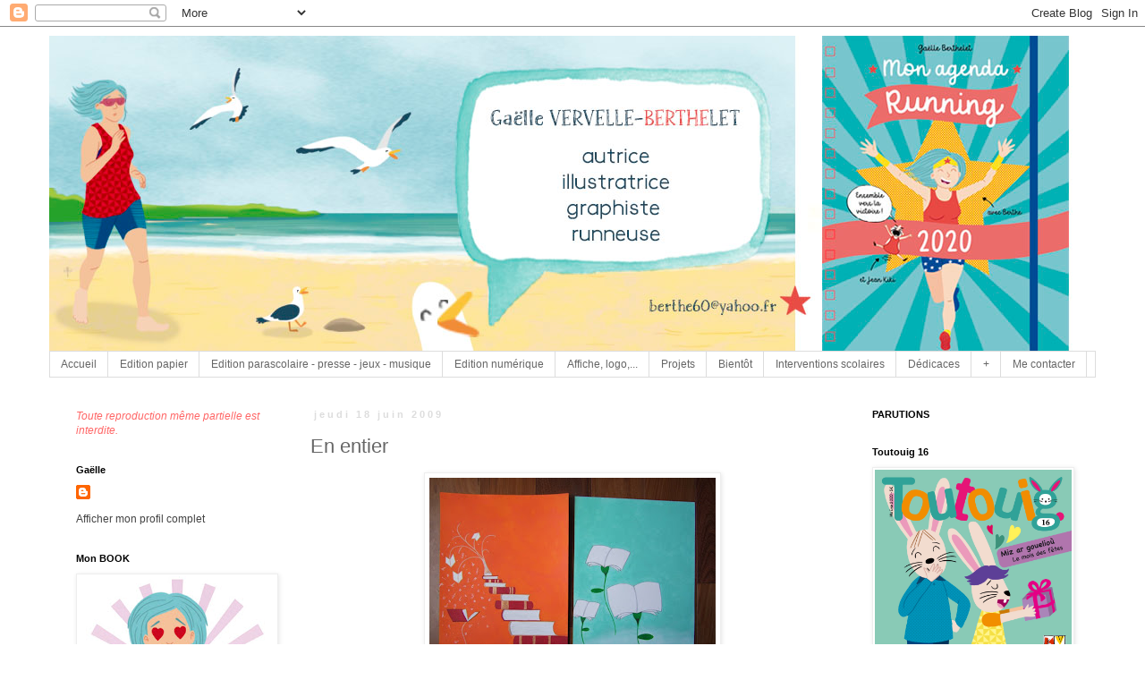

--- FILE ---
content_type: text/html; charset=UTF-8
request_url: http://berthe60.blogspot.com/2009/06/en-entier.html
body_size: 31330
content:
<!DOCTYPE html>
<html class='v2' dir='ltr' lang='fr'>
<head>
<link href='https://www.blogger.com/static/v1/widgets/335934321-css_bundle_v2.css' rel='stylesheet' type='text/css'/>
<meta content='width=1100' name='viewport'/>
<meta content='text/html; charset=UTF-8' http-equiv='Content-Type'/>
<meta content='blogger' name='generator'/>
<link href='http://berthe60.blogspot.com/favicon.ico' rel='icon' type='image/x-icon'/>
<link href='http://berthe60.blogspot.com/2009/06/en-entier.html' rel='canonical'/>
<link rel="alternate" type="application/atom+xml" title="Gaëlle Vervelle-Berthelet - Atom" href="http://berthe60.blogspot.com/feeds/posts/default" />
<link rel="alternate" type="application/rss+xml" title="Gaëlle Vervelle-Berthelet - RSS" href="http://berthe60.blogspot.com/feeds/posts/default?alt=rss" />
<link rel="service.post" type="application/atom+xml" title="Gaëlle Vervelle-Berthelet - Atom" href="https://www.blogger.com/feeds/2082208060063037313/posts/default" />

<link rel="alternate" type="application/atom+xml" title="Gaëlle Vervelle-Berthelet - Atom" href="http://berthe60.blogspot.com/feeds/4792257361084832566/comments/default" />
<!--Can't find substitution for tag [blog.ieCssRetrofitLinks]-->
<link href='https://blogger.googleusercontent.com/img/b/R29vZ2xl/AVvXsEjcIxJrWekDUBNSkH38hkpVw0FVt56E07r2TsygyeR4_iWTnQW2kMQaGYdkJl6qxe-hyo5hCoTlnC8bVmHYGDxUeitZB8tEcwTIxXiacJPJKaqy-g-ShFtgxvj0oa-QGFBDyGjqxtA1-FFR/s320/DSCF2917.JPG' rel='image_src'/>
<meta content='http://berthe60.blogspot.com/2009/06/en-entier.html' property='og:url'/>
<meta content='En entier' property='og:title'/>
<meta content='Voici mes deux affiches au format A3 pour le concours du  Salon du Livre et des vieux papiers de Melun .  Les contraintes techniques étaient...' property='og:description'/>
<meta content='https://blogger.googleusercontent.com/img/b/R29vZ2xl/AVvXsEjcIxJrWekDUBNSkH38hkpVw0FVt56E07r2TsygyeR4_iWTnQW2kMQaGYdkJl6qxe-hyo5hCoTlnC8bVmHYGDxUeitZB8tEcwTIxXiacJPJKaqy-g-ShFtgxvj0oa-QGFBDyGjqxtA1-FFR/w1200-h630-p-k-no-nu/DSCF2917.JPG' property='og:image'/>
<title>Gaëlle Vervelle-Berthelet: En entier</title>
<style id='page-skin-1' type='text/css'><!--
/*
-----------------------------------------------
Blogger Template Style
Name:     Simple
Designer: Blogger
URL:      www.blogger.com
----------------------------------------------- */
/* Content
----------------------------------------------- */
body {
font: normal normal 12px 'Trebuchet MS', Trebuchet, Verdana, sans-serif;
color: #666666;
background: transparent none repeat scroll top left;
padding: 0 0 0 0;
}
html body .region-inner {
min-width: 0;
max-width: 100%;
width: auto;
}
h2 {
font-size: 22px;
}
a:link {
text-decoration:none;
color: #444444;
}
a:visited {
text-decoration:none;
color: transparent;
}
a:hover {
text-decoration:underline;
color: #444444;
}
.body-fauxcolumn-outer .fauxcolumn-inner {
background: transparent none repeat scroll top left;
_background-image: none;
}
.body-fauxcolumn-outer .cap-top {
position: absolute;
z-index: 1;
height: 400px;
width: 100%;
}
.body-fauxcolumn-outer .cap-top .cap-left {
width: 100%;
background: transparent none repeat-x scroll top left;
_background-image: none;
}
.content-outer {
-moz-box-shadow: 0 0 0 rgba(0, 0, 0, .15);
-webkit-box-shadow: 0 0 0 rgba(0, 0, 0, .15);
-goog-ms-box-shadow: 0 0 0 #333333;
box-shadow: 0 0 0 rgba(0, 0, 0, .15);
margin-bottom: 1px;
}
.content-inner {
padding: 10px 40px;
}
.content-inner {
background-color: transparent;
}
/* Header
----------------------------------------------- */
.header-outer {
background: transparent none repeat-x scroll 0 -400px;
_background-image: none;
}
.Header h1 {
font: normal normal 40px 'Trebuchet MS',Trebuchet,Verdana,sans-serif;
color: #444444;
text-shadow: 0 0 0 rgba(0, 0, 0, .2);
}
.Header h1 a {
color: #444444;
}
.Header .description {
font-size: 18px;
color: transparent;
}
.header-inner .Header .titlewrapper {
padding: 22px 0;
}
.header-inner .Header .descriptionwrapper {
padding: 0 0;
}
/* Tabs
----------------------------------------------- */
.tabs-inner .section:first-child {
border-top: 0 solid #dddddd;
}
.tabs-inner .section:first-child ul {
margin-top: -1px;
border-top: 1px solid #dddddd;
border-left: 1px solid #dddddd;
border-right: 1px solid #dddddd;
}
.tabs-inner .widget ul {
background: transparent none repeat-x scroll 0 -800px;
_background-image: none;
border-bottom: 1px solid #dddddd;
margin-top: 0;
margin-left: -30px;
margin-right: -30px;
}
.tabs-inner .widget li a {
display: inline-block;
padding: .6em 1em;
font: normal normal 12px 'Trebuchet MS', Trebuchet, Verdana, sans-serif;
color: #666666;
border-left: 1px solid transparent;
border-right: 1px solid #dddddd;
}
.tabs-inner .widget li:first-child a {
border-left: none;
}
.tabs-inner .widget li.selected a, .tabs-inner .widget li a:hover {
color: #000000;
background-color: #eeeeee;
text-decoration: none;
}
/* Columns
----------------------------------------------- */
.main-outer {
border-top: 0 solid transparent;
}
.fauxcolumn-left-outer .fauxcolumn-inner {
border-right: 1px solid transparent;
}
.fauxcolumn-right-outer .fauxcolumn-inner {
border-left: 1px solid transparent;
}
/* Headings
----------------------------------------------- */
div.widget > h2,
div.widget h2.title {
margin: 0 0 1em 0;
font: normal bold 11px 'Trebuchet MS',Trebuchet,Verdana,sans-serif;
color: #000000;
}
/* Widgets
----------------------------------------------- */
.widget .zippy {
color: #999999;
text-shadow: 2px 2px 1px rgba(0, 0, 0, .1);
}
.widget .popular-posts ul {
list-style: none;
}
/* Posts
----------------------------------------------- */
h2.date-header {
font: normal bold 11px Arial, Tahoma, Helvetica, FreeSans, sans-serif;
}
.date-header span {
background-color: transparent;
color: #dddddd;
padding: 0.4em;
letter-spacing: 3px;
margin: inherit;
}
.main-inner {
padding-top: 35px;
padding-bottom: 65px;
}
.main-inner .column-center-inner {
padding: 0 0;
}
.main-inner .column-center-inner .section {
margin: 0 1em;
}
.post {
margin: 0 0 45px 0;
}
h3.post-title, .comments h4 {
font: normal normal 22px 'Trebuchet MS',Trebuchet,Verdana,sans-serif;
margin: .75em 0 0;
}
.post-body {
font-size: 110%;
line-height: 1.4;
position: relative;
}
.post-body img, .post-body .tr-caption-container, .Profile img, .Image img,
.BlogList .item-thumbnail img {
padding: 2px;
background: transparent;
border: 1px solid #eeeeee;
-moz-box-shadow: 1px 1px 5px rgba(0, 0, 0, .1);
-webkit-box-shadow: 1px 1px 5px rgba(0, 0, 0, .1);
box-shadow: 1px 1px 5px rgba(0, 0, 0, .1);
}
.post-body img, .post-body .tr-caption-container {
padding: 5px;
}
.post-body .tr-caption-container {
color: #666666;
}
.post-body .tr-caption-container img {
padding: 0;
background: transparent;
border: none;
-moz-box-shadow: 0 0 0 rgba(0, 0, 0, .1);
-webkit-box-shadow: 0 0 0 rgba(0, 0, 0, .1);
box-shadow: 0 0 0 rgba(0, 0, 0, .1);
}
.post-header {
margin: 0 0 1.5em;
line-height: 1.6;
font-size: 90%;
}
.post-footer {
margin: 20px -2px 0;
padding: 5px 10px;
color: #666666;
background-color: transparent;
border-bottom: 1px solid #eeeeee;
line-height: 1.6;
font-size: 90%;
}
#comments .comment-author {
padding-top: 1.5em;
border-top: 1px solid transparent;
background-position: 0 1.5em;
}
#comments .comment-author:first-child {
padding-top: 0;
border-top: none;
}
.avatar-image-container {
margin: .2em 0 0;
}
#comments .avatar-image-container img {
border: 1px solid #eeeeee;
}
/* Comments
----------------------------------------------- */
.comments .comments-content .icon.blog-author {
background-repeat: no-repeat;
background-image: url([data-uri]);
}
.comments .comments-content .loadmore a {
border-top: 1px solid #999999;
border-bottom: 1px solid #999999;
}
.comments .comment-thread.inline-thread {
background-color: transparent;
}
.comments .continue {
border-top: 2px solid #999999;
}
/* Accents
---------------------------------------------- */
.section-columns td.columns-cell {
border-left: 1px solid transparent;
}
.blog-pager {
background: transparent url(//www.blogblog.com/1kt/simple/paging_dot.png) repeat-x scroll top center;
}
.blog-pager-older-link, .home-link,
.blog-pager-newer-link {
background-color: transparent;
padding: 5px;
}
.footer-outer {
border-top: 1px dashed #bbbbbb;
}
/* Mobile
----------------------------------------------- */
body.mobile  {
background-size: auto;
}
.mobile .body-fauxcolumn-outer {
background: transparent none repeat scroll top left;
}
.mobile .body-fauxcolumn-outer .cap-top {
background-size: 100% auto;
}
.mobile .content-outer {
-webkit-box-shadow: 0 0 3px rgba(0, 0, 0, .15);
box-shadow: 0 0 3px rgba(0, 0, 0, .15);
}
.mobile .tabs-inner .widget ul {
margin-left: 0;
margin-right: 0;
}
.mobile .post {
margin: 0;
}
.mobile .main-inner .column-center-inner .section {
margin: 0;
}
.mobile .date-header span {
padding: 0.1em 10px;
margin: 0 -10px;
}
.mobile h3.post-title {
margin: 0;
}
.mobile .blog-pager {
background: transparent none no-repeat scroll top center;
}
.mobile .footer-outer {
border-top: none;
}
.mobile .main-inner, .mobile .footer-inner {
background-color: transparent;
}
.mobile-index-contents {
color: #666666;
}
.mobile-link-button {
background-color: #444444;
}
.mobile-link-button a:link, .mobile-link-button a:visited {
color: #ffffff;
}
.mobile .tabs-inner .section:first-child {
border-top: none;
}
.mobile .tabs-inner .PageList .widget-content {
background-color: #eeeeee;
color: #000000;
border-top: 1px solid #dddddd;
border-bottom: 1px solid #dddddd;
}
.mobile .tabs-inner .PageList .widget-content .pagelist-arrow {
border-left: 1px solid #dddddd;
}

--></style>
<style id='template-skin-1' type='text/css'><!--
body {
min-width: 1250px;
}
.content-outer, .content-fauxcolumn-outer, .region-inner {
min-width: 1250px;
max-width: 1250px;
_width: 1250px;
}
.main-inner .columns {
padding-left: 280px;
padding-right: 280px;
}
.main-inner .fauxcolumn-center-outer {
left: 280px;
right: 280px;
/* IE6 does not respect left and right together */
_width: expression(this.parentNode.offsetWidth -
parseInt("280px") -
parseInt("280px") + 'px');
}
.main-inner .fauxcolumn-left-outer {
width: 280px;
}
.main-inner .fauxcolumn-right-outer {
width: 280px;
}
.main-inner .column-left-outer {
width: 280px;
right: 100%;
margin-left: -280px;
}
.main-inner .column-right-outer {
width: 280px;
margin-right: -280px;
}
#layout {
min-width: 0;
}
#layout .content-outer {
min-width: 0;
width: 800px;
}
#layout .region-inner {
min-width: 0;
width: auto;
}
body#layout div.add_widget {
padding: 8px;
}
body#layout div.add_widget a {
margin-left: 32px;
}
--></style>
<link href='https://www.blogger.com/dyn-css/authorization.css?targetBlogID=2082208060063037313&amp;zx=a4286f4b-44cf-4d97-a62d-af9cbbfbd1b5' media='none' onload='if(media!=&#39;all&#39;)media=&#39;all&#39;' rel='stylesheet'/><noscript><link href='https://www.blogger.com/dyn-css/authorization.css?targetBlogID=2082208060063037313&amp;zx=a4286f4b-44cf-4d97-a62d-af9cbbfbd1b5' rel='stylesheet'/></noscript>
<meta name='google-adsense-platform-account' content='ca-host-pub-1556223355139109'/>
<meta name='google-adsense-platform-domain' content='blogspot.com'/>

</head>
<body class='loading variant-simplysimple'>
<div class='navbar section' id='navbar' name='Navbar'><div class='widget Navbar' data-version='1' id='Navbar1'><script type="text/javascript">
    function setAttributeOnload(object, attribute, val) {
      if(window.addEventListener) {
        window.addEventListener('load',
          function(){ object[attribute] = val; }, false);
      } else {
        window.attachEvent('onload', function(){ object[attribute] = val; });
      }
    }
  </script>
<div id="navbar-iframe-container"></div>
<script type="text/javascript" src="https://apis.google.com/js/platform.js"></script>
<script type="text/javascript">
      gapi.load("gapi.iframes:gapi.iframes.style.bubble", function() {
        if (gapi.iframes && gapi.iframes.getContext) {
          gapi.iframes.getContext().openChild({
              url: 'https://www.blogger.com/navbar/2082208060063037313?po\x3d4792257361084832566\x26origin\x3dhttp://berthe60.blogspot.com',
              where: document.getElementById("navbar-iframe-container"),
              id: "navbar-iframe"
          });
        }
      });
    </script><script type="text/javascript">
(function() {
var script = document.createElement('script');
script.type = 'text/javascript';
script.src = '//pagead2.googlesyndication.com/pagead/js/google_top_exp.js';
var head = document.getElementsByTagName('head')[0];
if (head) {
head.appendChild(script);
}})();
</script>
</div></div>
<div class='body-fauxcolumns'>
<div class='fauxcolumn-outer body-fauxcolumn-outer'>
<div class='cap-top'>
<div class='cap-left'></div>
<div class='cap-right'></div>
</div>
<div class='fauxborder-left'>
<div class='fauxborder-right'></div>
<div class='fauxcolumn-inner'>
</div>
</div>
<div class='cap-bottom'>
<div class='cap-left'></div>
<div class='cap-right'></div>
</div>
</div>
</div>
<div class='content'>
<div class='content-fauxcolumns'>
<div class='fauxcolumn-outer content-fauxcolumn-outer'>
<div class='cap-top'>
<div class='cap-left'></div>
<div class='cap-right'></div>
</div>
<div class='fauxborder-left'>
<div class='fauxborder-right'></div>
<div class='fauxcolumn-inner'>
</div>
</div>
<div class='cap-bottom'>
<div class='cap-left'></div>
<div class='cap-right'></div>
</div>
</div>
</div>
<div class='content-outer'>
<div class='content-cap-top cap-top'>
<div class='cap-left'></div>
<div class='cap-right'></div>
</div>
<div class='fauxborder-left content-fauxborder-left'>
<div class='fauxborder-right content-fauxborder-right'></div>
<div class='content-inner'>
<header>
<div class='header-outer'>
<div class='header-cap-top cap-top'>
<div class='cap-left'></div>
<div class='cap-right'></div>
</div>
<div class='fauxborder-left header-fauxborder-left'>
<div class='fauxborder-right header-fauxborder-right'></div>
<div class='region-inner header-inner'>
<div class='header section' id='header' name='En-tête'><div class='widget Header' data-version='1' id='Header1'>
<div id='header-inner'>
<a href='http://berthe60.blogspot.com/' style='display: block'>
<img alt='Gaëlle Vervelle-Berthelet' height='353px; ' id='Header1_headerimg' src='https://blogger.googleusercontent.com/img/b/R29vZ2xl/AVvXsEhGrTF5AdtzfrFrFqwgycdSpCIAeiIIpUQG7pj35LJk2cU-EKwu55bZ4TArPUVCTkOlbWFejhF6zd4ky0aQ8UZrsFZJBPzLzanLr5oo9M8SAuQJCGgw9oteu-VpzZvCIesTo-grgOWHgH8/s1170/BERTHE+JKK+blog.jpg' style='display: block' width='1170px; '/>
</a>
</div>
</div></div>
</div>
</div>
<div class='header-cap-bottom cap-bottom'>
<div class='cap-left'></div>
<div class='cap-right'></div>
</div>
</div>
</header>
<div class='tabs-outer'>
<div class='tabs-cap-top cap-top'>
<div class='cap-left'></div>
<div class='cap-right'></div>
</div>
<div class='fauxborder-left tabs-fauxborder-left'>
<div class='fauxborder-right tabs-fauxborder-right'></div>
<div class='region-inner tabs-inner'>
<div class='tabs section' id='crosscol' name='Toutes les colonnes'><div class='widget PageList' data-version='1' id='PageList1'>
<h2>Pages</h2>
<div class='widget-content'>
<ul>
<li>
<a href='http://berthe60.blogspot.com/'>Accueil</a>
</li>
<li>
<a href='http://berthe60.blogspot.com/p/parutions_26.html'>Edition papier</a>
</li>
<li>
<a href='http://berthe60.blogspot.com/p/edition-jeunesse.html'>Edition parascolaire - presse - jeux - musique</a>
</li>
<li>
<a href='http://berthe60.blogspot.com/p/edition-numerique.html'>Edition numérique</a>
</li>
<li>
<a href='http://berthe60.blogspot.com/p/graphisme.html'>Affiche, logo,...</a>
</li>
<li>
<a href='http://berthe60.blogspot.com/p/projets-en-quete-dun-editeur.html'>Projets</a>
</li>
<li>
<a href='http://berthe60.blogspot.com/p/bientot.html'>Bientôt</a>
</li>
<li>
<a href='http://berthe60.blogspot.com/p/interventions-scolaires.html'>Interventions scolaires</a>
</li>
<li>
<a href='http://berthe60.blogspot.com/p/dedicaces.html'>Dédicaces</a>
</li>
<li>
<a href='http://berthe60.blogspot.com/p/blog-page.html'>+</a>
</li>
<li>
<a href='http://berthe60.blogspot.com/p/contact.html'>Me contacter</a>
</li>
</ul>
<div class='clear'></div>
</div>
</div></div>
<div class='tabs no-items section' id='crosscol-overflow' name='Cross-Column 2'></div>
</div>
</div>
<div class='tabs-cap-bottom cap-bottom'>
<div class='cap-left'></div>
<div class='cap-right'></div>
</div>
</div>
<div class='main-outer'>
<div class='main-cap-top cap-top'>
<div class='cap-left'></div>
<div class='cap-right'></div>
</div>
<div class='fauxborder-left main-fauxborder-left'>
<div class='fauxborder-right main-fauxborder-right'></div>
<div class='region-inner main-inner'>
<div class='columns fauxcolumns'>
<div class='fauxcolumn-outer fauxcolumn-center-outer'>
<div class='cap-top'>
<div class='cap-left'></div>
<div class='cap-right'></div>
</div>
<div class='fauxborder-left'>
<div class='fauxborder-right'></div>
<div class='fauxcolumn-inner'>
</div>
</div>
<div class='cap-bottom'>
<div class='cap-left'></div>
<div class='cap-right'></div>
</div>
</div>
<div class='fauxcolumn-outer fauxcolumn-left-outer'>
<div class='cap-top'>
<div class='cap-left'></div>
<div class='cap-right'></div>
</div>
<div class='fauxborder-left'>
<div class='fauxborder-right'></div>
<div class='fauxcolumn-inner'>
</div>
</div>
<div class='cap-bottom'>
<div class='cap-left'></div>
<div class='cap-right'></div>
</div>
</div>
<div class='fauxcolumn-outer fauxcolumn-right-outer'>
<div class='cap-top'>
<div class='cap-left'></div>
<div class='cap-right'></div>
</div>
<div class='fauxborder-left'>
<div class='fauxborder-right'></div>
<div class='fauxcolumn-inner'>
</div>
</div>
<div class='cap-bottom'>
<div class='cap-left'></div>
<div class='cap-right'></div>
</div>
</div>
<!-- corrects IE6 width calculation -->
<div class='columns-inner'>
<div class='column-center-outer'>
<div class='column-center-inner'>
<div class='main section' id='main' name='Principal'><div class='widget Blog' data-version='1' id='Blog1'>
<div class='blog-posts hfeed'>

          <div class="date-outer">
        
<h2 class='date-header'><span>jeudi 18 juin 2009</span></h2>

          <div class="date-posts">
        
<div class='post-outer'>
<div class='post hentry uncustomized-post-template' itemprop='blogPost' itemscope='itemscope' itemtype='http://schema.org/BlogPosting'>
<meta content='https://blogger.googleusercontent.com/img/b/R29vZ2xl/AVvXsEjcIxJrWekDUBNSkH38hkpVw0FVt56E07r2TsygyeR4_iWTnQW2kMQaGYdkJl6qxe-hyo5hCoTlnC8bVmHYGDxUeitZB8tEcwTIxXiacJPJKaqy-g-ShFtgxvj0oa-QGFBDyGjqxtA1-FFR/s320/DSCF2917.JPG' itemprop='image_url'/>
<meta content='2082208060063037313' itemprop='blogId'/>
<meta content='4792257361084832566' itemprop='postId'/>
<a name='4792257361084832566'></a>
<h3 class='post-title entry-title' itemprop='name'>
En entier
</h3>
<div class='post-header'>
<div class='post-header-line-1'></div>
</div>
<div class='post-body entry-content' id='post-body-4792257361084832566' itemprop='description articleBody'>
<a href="https://blogger.googleusercontent.com/img/b/R29vZ2xl/AVvXsEjcIxJrWekDUBNSkH38hkpVw0FVt56E07r2TsygyeR4_iWTnQW2kMQaGYdkJl6qxe-hyo5hCoTlnC8bVmHYGDxUeitZB8tEcwTIxXiacJPJKaqy-g-ShFtgxvj0oa-QGFBDyGjqxtA1-FFR/s1600-h/DSCF2917.JPG" onblur="try {parent.deselectBloggerImageGracefully();} catch(e) {}"><img alt="" border="0" id="BLOGGER_PHOTO_ID_5348525610019879234" src="https://blogger.googleusercontent.com/img/b/R29vZ2xl/AVvXsEjcIxJrWekDUBNSkH38hkpVw0FVt56E07r2TsygyeR4_iWTnQW2kMQaGYdkJl6qxe-hyo5hCoTlnC8bVmHYGDxUeitZB8tEcwTIxXiacJPJKaqy-g-ShFtgxvj0oa-QGFBDyGjqxtA1-FFR/s320/DSCF2917.JPG" style="display:block; margin:0px auto 10px; text-align:center;cursor:pointer; cursor:hand;width: 320px; height: 240px;" /></a><span class="Apple-style-span"  style="font-size:medium;"><span class="Apple-style-span" style="color: rgb(102, 102, 102);">Voici mes deux affiches au format A3 pour le concours du&#160;</span></span><a href="http://www.lesamisdulivre-melun.com/topic/index.html"><span class="Apple-style-span"  style="font-size:medium;"><span class="Apple-style-span" style="color: rgb(255, 102, 0);"></span></span></a><div><a href="http://www.lesamisdulivre-melun.com/topic/index.html"><span class="Apple-style-span"  style="font-size:medium;"><span class="Apple-style-span" style="color: rgb(255, 102, 0);">Salon du Livre et des vieux papiers de Melun</span></span></a><span class="Apple-style-span"  style="font-size:medium;"><span class="Apple-style-span" style="color: rgb(255, 102, 0);">.</span><span class="Apple-style-span" style="color: rgb(102, 102, 102);"> Les contraintes techniques étaient de laisser le haut de la page et le tiers supérieur droit libre et aussi que le bas soit clair pour y mettre les sponsors, enfin je ne sais pas si vous avez bien compris mon explication biscornue mais pouvez en savoir plus si vous cliquez sur ce lien </span></span><a href="http://www.lesamisdulivre-melun.com/concoursaffiche2/charte-et-reglement-concours-salon-2010-03.pdf"><span class="Apple-style-span"  style="font-size:medium;"><span class="Apple-style-span" style="color: rgb(51, 153, 153);">ici</span></span></a><span class="Apple-style-span"  style="font-size:medium;"><span class="Apple-style-span" style="color: rgb(102, 102, 102);">. J'espère que ça vous plaît et merci pour vos gentils commentaires précédents.&#160;</span></span></div>
<div style='clear: both;'></div>
</div>
<div class='post-footer'>
<div class='post-footer-line post-footer-line-1'>
<span class='post-author vcard'>
Publié par
<span class='fn' itemprop='author' itemscope='itemscope' itemtype='http://schema.org/Person'>
<meta content='https://www.blogger.com/profile/10243242041830737064' itemprop='url'/>
<a class='g-profile' href='https://www.blogger.com/profile/10243242041830737064' rel='author' title='author profile'>
<span itemprop='name'>Gaëlle</span>
</a>
</span>
</span>
<span class='post-timestamp'>
</span>
<span class='post-comment-link'>
</span>
<span class='post-icons'>
<span class='item-control blog-admin pid-1765098481'>
<a href='https://www.blogger.com/post-edit.g?blogID=2082208060063037313&postID=4792257361084832566&from=pencil' title='Modifier l&#39;article'>
<img alt='' class='icon-action' height='18' src='https://resources.blogblog.com/img/icon18_edit_allbkg.gif' width='18'/>
</a>
</span>
</span>
<div class='post-share-buttons goog-inline-block'>
</div>
</div>
<div class='post-footer-line post-footer-line-2'>
<span class='post-labels'>
Libellés :
<a href='http://berthe60.blogspot.com/search/label/concours' rel='tag'>concours</a>
</span>
</div>
<div class='post-footer-line post-footer-line-3'>
<span class='post-location'>
</span>
</div>
</div>
</div>
<div class='comments' id='comments'>
<a name='comments'></a>
<h4>5&#160;commentaires:</h4>
<div class='comments-content'>
<script async='async' src='' type='text/javascript'></script>
<script type='text/javascript'>
    (function() {
      var items = null;
      var msgs = null;
      var config = {};

// <![CDATA[
      var cursor = null;
      if (items && items.length > 0) {
        cursor = parseInt(items[items.length - 1].timestamp) + 1;
      }

      var bodyFromEntry = function(entry) {
        var text = (entry &&
                    ((entry.content && entry.content.$t) ||
                     (entry.summary && entry.summary.$t))) ||
            '';
        if (entry && entry.gd$extendedProperty) {
          for (var k in entry.gd$extendedProperty) {
            if (entry.gd$extendedProperty[k].name == 'blogger.contentRemoved') {
              return '<span class="deleted-comment">' + text + '</span>';
            }
          }
        }
        return text;
      }

      var parse = function(data) {
        cursor = null;
        var comments = [];
        if (data && data.feed && data.feed.entry) {
          for (var i = 0, entry; entry = data.feed.entry[i]; i++) {
            var comment = {};
            // comment ID, parsed out of the original id format
            var id = /blog-(\d+).post-(\d+)/.exec(entry.id.$t);
            comment.id = id ? id[2] : null;
            comment.body = bodyFromEntry(entry);
            comment.timestamp = Date.parse(entry.published.$t) + '';
            if (entry.author && entry.author.constructor === Array) {
              var auth = entry.author[0];
              if (auth) {
                comment.author = {
                  name: (auth.name ? auth.name.$t : undefined),
                  profileUrl: (auth.uri ? auth.uri.$t : undefined),
                  avatarUrl: (auth.gd$image ? auth.gd$image.src : undefined)
                };
              }
            }
            if (entry.link) {
              if (entry.link[2]) {
                comment.link = comment.permalink = entry.link[2].href;
              }
              if (entry.link[3]) {
                var pid = /.*comments\/default\/(\d+)\?.*/.exec(entry.link[3].href);
                if (pid && pid[1]) {
                  comment.parentId = pid[1];
                }
              }
            }
            comment.deleteclass = 'item-control blog-admin';
            if (entry.gd$extendedProperty) {
              for (var k in entry.gd$extendedProperty) {
                if (entry.gd$extendedProperty[k].name == 'blogger.itemClass') {
                  comment.deleteclass += ' ' + entry.gd$extendedProperty[k].value;
                } else if (entry.gd$extendedProperty[k].name == 'blogger.displayTime') {
                  comment.displayTime = entry.gd$extendedProperty[k].value;
                }
              }
            }
            comments.push(comment);
          }
        }
        return comments;
      };

      var paginator = function(callback) {
        if (hasMore()) {
          var url = config.feed + '?alt=json&v=2&orderby=published&reverse=false&max-results=50';
          if (cursor) {
            url += '&published-min=' + new Date(cursor).toISOString();
          }
          window.bloggercomments = function(data) {
            var parsed = parse(data);
            cursor = parsed.length < 50 ? null
                : parseInt(parsed[parsed.length - 1].timestamp) + 1
            callback(parsed);
            window.bloggercomments = null;
          }
          url += '&callback=bloggercomments';
          var script = document.createElement('script');
          script.type = 'text/javascript';
          script.src = url;
          document.getElementsByTagName('head')[0].appendChild(script);
        }
      };
      var hasMore = function() {
        return !!cursor;
      };
      var getMeta = function(key, comment) {
        if ('iswriter' == key) {
          var matches = !!comment.author
              && comment.author.name == config.authorName
              && comment.author.profileUrl == config.authorUrl;
          return matches ? 'true' : '';
        } else if ('deletelink' == key) {
          return config.baseUri + '/comment/delete/'
               + config.blogId + '/' + comment.id;
        } else if ('deleteclass' == key) {
          return comment.deleteclass;
        }
        return '';
      };

      var replybox = null;
      var replyUrlParts = null;
      var replyParent = undefined;

      var onReply = function(commentId, domId) {
        if (replybox == null) {
          // lazily cache replybox, and adjust to suit this style:
          replybox = document.getElementById('comment-editor');
          if (replybox != null) {
            replybox.height = '250px';
            replybox.style.display = 'block';
            replyUrlParts = replybox.src.split('#');
          }
        }
        if (replybox && (commentId !== replyParent)) {
          replybox.src = '';
          document.getElementById(domId).insertBefore(replybox, null);
          replybox.src = replyUrlParts[0]
              + (commentId ? '&parentID=' + commentId : '')
              + '#' + replyUrlParts[1];
          replyParent = commentId;
        }
      };

      var hash = (window.location.hash || '#').substring(1);
      var startThread, targetComment;
      if (/^comment-form_/.test(hash)) {
        startThread = hash.substring('comment-form_'.length);
      } else if (/^c[0-9]+$/.test(hash)) {
        targetComment = hash.substring(1);
      }

      // Configure commenting API:
      var configJso = {
        'maxDepth': config.maxThreadDepth
      };
      var provider = {
        'id': config.postId,
        'data': items,
        'loadNext': paginator,
        'hasMore': hasMore,
        'getMeta': getMeta,
        'onReply': onReply,
        'rendered': true,
        'initComment': targetComment,
        'initReplyThread': startThread,
        'config': configJso,
        'messages': msgs
      };

      var render = function() {
        if (window.goog && window.goog.comments) {
          var holder = document.getElementById('comment-holder');
          window.goog.comments.render(holder, provider);
        }
      };

      // render now, or queue to render when library loads:
      if (window.goog && window.goog.comments) {
        render();
      } else {
        window.goog = window.goog || {};
        window.goog.comments = window.goog.comments || {};
        window.goog.comments.loadQueue = window.goog.comments.loadQueue || [];
        window.goog.comments.loadQueue.push(render);
      }
    })();
// ]]>
  </script>
<div id='comment-holder'>
<div class="comment-thread toplevel-thread"><ol id="top-ra"><li class="comment" id="c7839236418938983457"><div class="avatar-image-container"><img src="//blogger.googleusercontent.com/img/b/R29vZ2xl/AVvXsEiJiAdbh9GRFV2Gf1vWSAbK39R4kbjuXHv65N8AuMMSvkCpNLXsjJQtzmBKD_F5BPO3TDJ-iwcMjadXaN3HCx7np_OOqsX71MmPo6l0qQOj20FNPzz5eHea9Aig1ncgT2s/s45-c/valy.jpg" alt=""/></div><div class="comment-block"><div class="comment-header"><cite class="user"><a href="https://www.blogger.com/profile/13829079847343268824" rel="nofollow">valy</a></cite><span class="icon user "></span><span class="datetime secondary-text"><a rel="nofollow" href="http://berthe60.blogspot.com/2009/06/en-entier.html?showComment=1245320357981#c7839236418938983457">18 juin 2009 à 12:19</a></span></div><p class="comment-content">Oui, ça me plait, vraiment très joli!</p><span class="comment-actions secondary-text"><a class="comment-reply" target="_self" data-comment-id="7839236418938983457">Répondre</a><span class="item-control blog-admin blog-admin pid-420019326"><a target="_self" href="https://www.blogger.com/comment/delete/2082208060063037313/7839236418938983457">Supprimer</a></span></span></div><div class="comment-replies"><div id="c7839236418938983457-rt" class="comment-thread inline-thread hidden"><span class="thread-toggle thread-expanded"><span class="thread-arrow"></span><span class="thread-count"><a target="_self">Réponses</a></span></span><ol id="c7839236418938983457-ra" class="thread-chrome thread-expanded"><div></div><div id="c7839236418938983457-continue" class="continue"><a class="comment-reply" target="_self" data-comment-id="7839236418938983457">Répondre</a></div></ol></div></div><div class="comment-replybox-single" id="c7839236418938983457-ce"></div></li><li class="comment" id="c915372078058761687"><div class="avatar-image-container"><img src="//resources.blogblog.com/img/blank.gif" alt=""/></div><div class="comment-block"><div class="comment-header"><cite class="user">Anonyme</cite><span class="icon user "></span><span class="datetime secondary-text"><a rel="nofollow" href="http://berthe60.blogspot.com/2009/06/en-entier.html?showComment=1245360131695#c915372078058761687">18 juin 2009 à 23:22</a></span></div><p class="comment-content">Oui Berthe j&#39;ai tout compris! je les aimes beaucoup tes affiches et je trouve trés chouette l&#39;ideé des fleurs livres.</p><span class="comment-actions secondary-text"><a class="comment-reply" target="_self" data-comment-id="915372078058761687">Répondre</a><span class="item-control blog-admin blog-admin pid-1866328798"><a target="_self" href="https://www.blogger.com/comment/delete/2082208060063037313/915372078058761687">Supprimer</a></span></span></div><div class="comment-replies"><div id="c915372078058761687-rt" class="comment-thread inline-thread hidden"><span class="thread-toggle thread-expanded"><span class="thread-arrow"></span><span class="thread-count"><a target="_self">Réponses</a></span></span><ol id="c915372078058761687-ra" class="thread-chrome thread-expanded"><div></div><div id="c915372078058761687-continue" class="continue"><a class="comment-reply" target="_self" data-comment-id="915372078058761687">Répondre</a></div></ol></div></div><div class="comment-replybox-single" id="c915372078058761687-ce"></div></li><li class="comment" id="c1163294675314042705"><div class="avatar-image-container"><img src="//resources.blogblog.com/img/blank.gif" alt=""/></div><div class="comment-block"><div class="comment-header"><cite class="user"><a href="http://fripouilleauteurjeunesse.hautetfort.com" rel="nofollow">fripouille</a></cite><span class="icon user "></span><span class="datetime secondary-text"><a rel="nofollow" href="http://berthe60.blogspot.com/2009/06/en-entier.html?showComment=1245408932918#c1163294675314042705">19 juin 2009 à 12:55</a></span></div><p class="comment-content">Très joli!!!</p><span class="comment-actions secondary-text"><a class="comment-reply" target="_self" data-comment-id="1163294675314042705">Répondre</a><span class="item-control blog-admin blog-admin pid-1866328798"><a target="_self" href="https://www.blogger.com/comment/delete/2082208060063037313/1163294675314042705">Supprimer</a></span></span></div><div class="comment-replies"><div id="c1163294675314042705-rt" class="comment-thread inline-thread hidden"><span class="thread-toggle thread-expanded"><span class="thread-arrow"></span><span class="thread-count"><a target="_self">Réponses</a></span></span><ol id="c1163294675314042705-ra" class="thread-chrome thread-expanded"><div></div><div id="c1163294675314042705-continue" class="continue"><a class="comment-reply" target="_self" data-comment-id="1163294675314042705">Répondre</a></div></ol></div></div><div class="comment-replybox-single" id="c1163294675314042705-ce"></div></li><li class="comment" id="c8739881651822237057"><div class="avatar-image-container"><img src="//www.blogger.com/img/blogger_logo_round_35.png" alt=""/></div><div class="comment-block"><div class="comment-header"><cite class="user"><a href="https://www.blogger.com/profile/10243242041830737064" rel="nofollow">Gaëlle</a></cite><span class="icon user blog-author"></span><span class="datetime secondary-text"><a rel="nofollow" href="http://berthe60.blogspot.com/2009/06/en-entier.html?showComment=1245645596596#c8739881651822237057">22 juin 2009 à 06:39</a></span></div><p class="comment-content">Merci encore les filles, je vois que les fleurs-livres plaisent, nous verrons maintenant ce que décidera le jury de ce concours, mais je crois qu&#39;il va falloir être patient.</p><span class="comment-actions secondary-text"><a class="comment-reply" target="_self" data-comment-id="8739881651822237057">Répondre</a><span class="item-control blog-admin blog-admin pid-1765098481"><a target="_self" href="https://www.blogger.com/comment/delete/2082208060063037313/8739881651822237057">Supprimer</a></span></span></div><div class="comment-replies"><div id="c8739881651822237057-rt" class="comment-thread inline-thread hidden"><span class="thread-toggle thread-expanded"><span class="thread-arrow"></span><span class="thread-count"><a target="_self">Réponses</a></span></span><ol id="c8739881651822237057-ra" class="thread-chrome thread-expanded"><div></div><div id="c8739881651822237057-continue" class="continue"><a class="comment-reply" target="_self" data-comment-id="8739881651822237057">Répondre</a></div></ol></div></div><div class="comment-replybox-single" id="c8739881651822237057-ce"></div></li><li class="comment" id="c2861343716658273506"><div class="avatar-image-container"><img src="//www.blogger.com/img/blogger_logo_round_35.png" alt=""/></div><div class="comment-block"><div class="comment-header"><cite class="user"><a href="https://www.blogger.com/profile/10088827876864821982" rel="nofollow">Unknown</a></cite><span class="icon user "></span><span class="datetime secondary-text"><a rel="nofollow" href="http://berthe60.blogspot.com/2009/06/en-entier.html?showComment=1245695183679#c2861343716658273506">22 juin 2009 à 20:26</a></span></div><p class="comment-content">alors la je les trouve super beaux ! je ne saurais meme pas lequel choisir ! bon boulot soeurette !</p><span class="comment-actions secondary-text"><a class="comment-reply" target="_self" data-comment-id="2861343716658273506">Répondre</a><span class="item-control blog-admin blog-admin pid-1340036740"><a target="_self" href="https://www.blogger.com/comment/delete/2082208060063037313/2861343716658273506">Supprimer</a></span></span></div><div class="comment-replies"><div id="c2861343716658273506-rt" class="comment-thread inline-thread hidden"><span class="thread-toggle thread-expanded"><span class="thread-arrow"></span><span class="thread-count"><a target="_self">Réponses</a></span></span><ol id="c2861343716658273506-ra" class="thread-chrome thread-expanded"><div></div><div id="c2861343716658273506-continue" class="continue"><a class="comment-reply" target="_self" data-comment-id="2861343716658273506">Répondre</a></div></ol></div></div><div class="comment-replybox-single" id="c2861343716658273506-ce"></div></li></ol><div id="top-continue" class="continue"><a class="comment-reply" target="_self">Ajouter un commentaire</a></div><div class="comment-replybox-thread" id="top-ce"></div><div class="loadmore hidden" data-post-id="4792257361084832566"><a target="_self">Charger la suite...</a></div></div>
</div>
</div>
<p class='comment-footer'>
<div class='comment-form'>
<a name='comment-form'></a>
<p>
</p>
<a href='https://www.blogger.com/comment/frame/2082208060063037313?po=4792257361084832566&hl=fr&saa=85391&origin=http://berthe60.blogspot.com' id='comment-editor-src'></a>
<iframe allowtransparency='true' class='blogger-iframe-colorize blogger-comment-from-post' frameborder='0' height='410px' id='comment-editor' name='comment-editor' src='' width='100%'></iframe>
<script src='https://www.blogger.com/static/v1/jsbin/2830521187-comment_from_post_iframe.js' type='text/javascript'></script>
<script type='text/javascript'>
      BLOG_CMT_createIframe('https://www.blogger.com/rpc_relay.html');
    </script>
</div>
</p>
<div id='backlinks-container'>
<div id='Blog1_backlinks-container'>
</div>
</div>
</div>
</div>

        </div></div>
      
</div>
<div class='blog-pager' id='blog-pager'>
<span id='blog-pager-newer-link'>
<a class='blog-pager-newer-link' href='http://berthe60.blogspot.com/2009/06/do-rable.html' id='Blog1_blog-pager-newer-link' title='Article plus récent'>Article plus récent</a>
</span>
<span id='blog-pager-older-link'>
<a class='blog-pager-older-link' href='http://berthe60.blogspot.com/2009/06/des-petits-bouts.html' id='Blog1_blog-pager-older-link' title='Article plus ancien'>Article plus ancien</a>
</span>
<a class='home-link' href='http://berthe60.blogspot.com/'>Accueil</a>
</div>
<div class='clear'></div>
<div class='post-feeds'>
<div class='feed-links'>
Inscription à :
<a class='feed-link' href='http://berthe60.blogspot.com/feeds/4792257361084832566/comments/default' target='_blank' type='application/atom+xml'>Publier les commentaires (Atom)</a>
</div>
</div>
</div></div>
</div>
</div>
<div class='column-left-outer'>
<div class='column-left-inner'>
<aside>
<div class='sidebar section' id='sidebar-left-1'><div class='widget Text' data-version='1' id='Text2'>
<div class='widget-content'>
<span class="Apple-style-span"><span style="" class="Apple-style-span"><span style="" class="Apple-style-span"><span class="Apple-style-span"><span class="Apple-style-span"  style="color:#ff6666;"><i>Toute reproduction même partielle est interdite.</i></span></span></span></span></span>
</div>
<div class='clear'></div>
</div><div class='widget Profile' data-version='1' id='Profile2'>
<h2>Gaëlle</h2>
<div class='widget-content'>
<dl class='profile-datablock'>
<dt class='profile-data'>
<a class='profile-name-link g-profile' href='https://www.blogger.com/profile/10243242041830737064' rel='author' style='background-image: url(//www.blogger.com/img/logo-16.png);'>
</a>
</dt>
</dl>
<a class='profile-link' href='https://www.blogger.com/profile/10243242041830737064' rel='author'>Afficher mon profil complet</a>
<div class='clear'></div>
</div>
</div><div class='widget Image' data-version='1' id='Image8'>
<h2>Mon BOOK</h2>
<div class='widget-content'>
<a href='http://berthe.ultra-book.com/'>
<img alt='Mon BOOK' height='220' id='Image8_img' src='https://blogger.googleusercontent.com/img/b/R29vZ2xl/AVvXsEg3i0iLu9VZhPWTJdzCKsCXK3N17k6NsaExMrBLHIOhIxdgY_4mMhedKcH7tcCynVigBSpNzALVqvwiY6r7kXhz77yWGdARIuYzrZxj0LseF3-YGf5A8DMIJ_mIIczH9vKhjKdWL2h11Ck/s220/BERTHE+profil+blog.jpg' width='220'/>
</a>
<br/>
</div>
<div class='clear'></div>
</div><div class='widget Image' data-version='1' id='Image34'>
<h2>Mon INSTRAGRAM</h2>
<div class='widget-content'>
<a href='https://www.instagram.com/gaelleberthelet/'>
<img alt='Mon INSTRAGRAM' height='167' id='Image34_img' src='https://blogger.googleusercontent.com/img/b/R29vZ2xl/AVvXsEg14yQukcYE3Q1PkGGjIiVhjLFBSCH20TPJyAHSTeXp6GWGQDdzqU_mX49XexiQ76EO6kRXOYMcs_pAT3Fm8TSjcTXfoQtUfBqv5-N2KgnAlONYPRPi49Tp3TgKwkpygfUTD3DpI11B_HM/s1600/instagram-logo.jpg' width='220'/>
</a>
<br/>
</div>
<div class='clear'></div>
</div><div class='widget Image' data-version='1' id='Image41'>
<div class='widget-content'>
<a href='http://repertoire.la-charte.fr/repertoire/i1396-gaelle-berthelet'>
<img alt='' height='125' id='Image41_img' src='https://blogger.googleusercontent.com/img/b/R29vZ2xl/AVvXsEix_hx8DsMeitAj_WL9JKMx_rcBzEDt8a3PQpLbvcuLsn3K2PPH92FicC5BrhxMvqU7tPRuycBA9jJNnLf9GAOcpUoXM4jBDRAoU-sPWf_TZlisL1rO6VBvbUL9LcDV8iEJccdk9YDKCd5t/s270/charte+auteurs.jpeg' width='220'/>
</a>
<br/>
</div>
<div class='clear'></div>
</div><div class='widget HTML' data-version='1' id='HTML1'>
<div class='widget-content'>
Gaelle Berthelet<br/><a href="http://fr-fr.facebook.com/people/Gaelle-Berthelet/1439170335" target="_TOP" title="Gaelle Berthelet"><img src="http://badge.facebook.com/badge/1439170335.1068.447370671.png" width="120" height="240" style="border: 0px;" /></a><br/><a href="http://fr-fr.facebook.com/badges/" target="_TOP" style="font-family: &quot;lucida grande&quot;,tahoma,verdana,arial,sans-serif; font-size: 11px; font-variant: normal; font-style: normal; font-weight: normal; color: #3B5998; text-decoration: none;" title="Créez votre propre badge !">Créez votre badge</a><!-- Facebook Badge END -->">
</div>
<div class='clear'></div>
</div><div class='widget Text' data-version='1' id='Text3'>
<div class='widget-content'>
<span class="Apple-style-span"  style="color:#666666;"><span class="Apple-style-span" style="font-family: 'helvetica neue', arial, sans-serif; font-size: medium; "><p style="margin-top: 10px; margin-right: 0px; margin-bottom: 10px; margin-left: 0px; "><i>"Le bonheur est toujours à la portée de celui qui sait le goûter. "  </i>La Rochefoucauld</p></span></span>
</div>
<div class='clear'></div>
</div><div class='widget LinkList' data-version='1' id='LinkList4'>
<h2>Mes éditeurs</h2>
<div class='widget-content'>
<ul>
<li><a href='http://auzou.fr/'>Auzou</a></li>
<li><a href='http://www.groupebayard.com/index.php/fr/articles/rubrique/id/49'>Bayard</a></li>
<li><a href='http://www.coop-breizh.fr/'>Beluga -Coop Breizh</a></li>
<li><a href='http://www.editions-crer.fr/catalogue-religieux/'>CRER</a></li>
<li><a href='https://www.editions365.eu/fr/210/agendas'>Editions 365</a></li>
<li><a href='http://formulette.fr'>Formulette</a></li>
<li><a href='http://'>Hachette</a></li>
<li><a href='http://'>Hatier</a></li>
<li><a href='http://www.kamishibais.com/'>Kamishibaï Éditions</a></li>
<li><a href='http://www.lagranderecre.fr'>La Grande Récré</a></li>
<li><a href='http://www.lasourisquiraconte.com'>La souris qui raconte</a></li>
<li><a href='http://'>Larousse</a></li>
<li><a href='http://www.lesadex.com/pages/1ntro.htm'>Les Adex</a></li>
<li><a href='http://'>Mickey Junior</a></li>
<li><a href='http://www.millepages.com/'>Millepages</a></li>
<li><a href='http://www.nordavril.com/f/index.php'>Nord Avril</a></li>
<li><a href='http://oboo-edition.jimdo.com/'>Oboo</a></li>
<li><a href='http://'>Pemf</a></li>
<li><a href='http://'>Playbac</a></li>
<li><a href='https://www.editions-retz.com'>Retz</a></li>
<li><a href='http://www.sedrap.fr'>Sedrap</a></li>
</ul>
<div class='clear'></div>
</div>
</div><div class='widget Label' data-version='1' id='Label1'>
<h2>Mes créations</h2>
<div class='widget-content list-label-widget-content'>
<ul>
<li>
<a dir='ltr' href='http://berthe60.blogspot.com/search/label/atelier%20d%27illustration'>atelier d&#39;illustration</a>
<span dir='ltr'>(108)</span>
</li>
<li>
<a dir='ltr' href='http://berthe60.blogspot.com/search/label/concours'>concours</a>
<span dir='ltr'>(52)</span>
</li>
<li>
<a dir='ltr' href='http://berthe60.blogspot.com/search/label/costumes'>costumes</a>
<span dir='ltr'>(6)</span>
</li>
<li>
<a dir='ltr' href='http://berthe60.blogspot.com/search/label/cr%C3%A9ation%20perso'>création perso</a>
<span dir='ltr'>(51)</span>
</li>
<li>
<a dir='ltr' href='http://berthe60.blogspot.com/search/label/d%C3%A9cors'>décors</a>
<span dir='ltr'>(13)</span>
</li>
<li>
<a dir='ltr' href='http://berthe60.blogspot.com/search/label/fresque'>fresque</a>
<span dir='ltr'>(10)</span>
</li>
<li>
<a dir='ltr' href='http://berthe60.blogspot.com/search/label/graphisme'>graphisme</a>
<span dir='ltr'>(31)</span>
</li>
<li>
<a dir='ltr' href='http://berthe60.blogspot.com/search/label/jeu'>jeu</a>
<span dir='ltr'>(1)</span>
</li>
<li>
<a dir='ltr' href='http://berthe60.blogspot.com/search/label/num%C3%A9rique'>numérique</a>
<span dir='ltr'>(221)</span>
</li>
<li>
<a dir='ltr' href='http://berthe60.blogspot.com/search/label/parfum%20de%20nature'>parfum de nature</a>
<span dir='ltr'>(19)</span>
</li>
<li>
<a dir='ltr' href='http://berthe60.blogspot.com/search/label/peinture%20sur%20bois'>peinture sur bois</a>
<span dir='ltr'>(18)</span>
</li>
<li>
<a dir='ltr' href='http://berthe60.blogspot.com/search/label/peinture%20sur%20papier'>peinture sur papier</a>
<span dir='ltr'>(9)</span>
</li>
<li>
<a dir='ltr' href='http://berthe60.blogspot.com/search/label/peinture%20sur%20porcelaine'>peinture sur porcelaine</a>
<span dir='ltr'>(59)</span>
</li>
<li>
<a dir='ltr' href='http://berthe60.blogspot.com/search/label/peinture%20sur%20tissu'>peinture sur tissu</a>
<span dir='ltr'>(18)</span>
</li>
<li>
<a dir='ltr' href='http://berthe60.blogspot.com/search/label/peinture%20sur%20toile'>peinture sur toile</a>
<span dir='ltr'>(60)</span>
</li>
<li>
<a dir='ltr' href='http://berthe60.blogspot.com/search/label/petits%20collageries'>petits collageries</a>
<span dir='ltr'>(29)</span>
</li>
<li>
<a dir='ltr' href='http://berthe60.blogspot.com/search/label/petits%20croquis'>petits croquis</a>
<span dir='ltr'>(110)</span>
</li>
<li>
<a dir='ltr' href='http://berthe60.blogspot.com/search/label/photos%20perso'>photos perso</a>
<span dir='ltr'>(25)</span>
</li>
<li>
<a dir='ltr' href='http://berthe60.blogspot.com/search/label/poterie'>poterie</a>
<span dir='ltr'>(13)</span>
</li>
<li>
<a dir='ltr' href='http://berthe60.blogspot.com/search/label/potins'>potins</a>
<span dir='ltr'>(518)</span>
</li>
<li>
<a dir='ltr' href='http://berthe60.blogspot.com/search/label/potins%20sportifs'>potins sportifs</a>
<span dir='ltr'>(77)</span>
</li>
<li>
<a dir='ltr' href='http://berthe60.blogspot.com/search/label/presse'>presse</a>
<span dir='ltr'>(3)</span>
</li>
<li>
<a dir='ltr' href='http://berthe60.blogspot.com/search/label/projet%20adulte'>projet adulte</a>
<span dir='ltr'>(21)</span>
</li>
<li>
<a dir='ltr' href='http://berthe60.blogspot.com/search/label/projet%20jeunesse'>projet jeunesse</a>
<span dir='ltr'>(743)</span>
</li>
<li>
<a dir='ltr' href='http://berthe60.blogspot.com/search/label/promo'>promo</a>
<span dir='ltr'>(3)</span>
</li>
</ul>
<div class='clear'></div>
</div>
</div><div class='widget BlogArchive' data-version='1' id='BlogArchive2'>
<h2>Archives du blog</h2>
<div class='widget-content'>
<div id='ArchiveList'>
<div id='BlogArchive2_ArchiveList'>
<ul class='hierarchy'>
<li class='archivedate collapsed'>
<a class='toggle' href='javascript:void(0)'>
<span class='zippy'>

        &#9658;&#160;
      
</span>
</a>
<a class='post-count-link' href='http://berthe60.blogspot.com/2021/'>
2021
</a>
<span class='post-count' dir='ltr'>(1)</span>
<ul class='hierarchy'>
<li class='archivedate collapsed'>
<a class='toggle' href='javascript:void(0)'>
<span class='zippy'>

        &#9658;&#160;
      
</span>
</a>
<a class='post-count-link' href='http://berthe60.blogspot.com/2021/01/'>
janvier
</a>
<span class='post-count' dir='ltr'>(1)</span>
</li>
</ul>
</li>
</ul>
<ul class='hierarchy'>
<li class='archivedate collapsed'>
<a class='toggle' href='javascript:void(0)'>
<span class='zippy'>

        &#9658;&#160;
      
</span>
</a>
<a class='post-count-link' href='http://berthe60.blogspot.com/2020/'>
2020
</a>
<span class='post-count' dir='ltr'>(9)</span>
<ul class='hierarchy'>
<li class='archivedate collapsed'>
<a class='toggle' href='javascript:void(0)'>
<span class='zippy'>

        &#9658;&#160;
      
</span>
</a>
<a class='post-count-link' href='http://berthe60.blogspot.com/2020/05/'>
mai
</a>
<span class='post-count' dir='ltr'>(1)</span>
</li>
</ul>
<ul class='hierarchy'>
<li class='archivedate collapsed'>
<a class='toggle' href='javascript:void(0)'>
<span class='zippy'>

        &#9658;&#160;
      
</span>
</a>
<a class='post-count-link' href='http://berthe60.blogspot.com/2020/04/'>
avril
</a>
<span class='post-count' dir='ltr'>(1)</span>
</li>
</ul>
<ul class='hierarchy'>
<li class='archivedate collapsed'>
<a class='toggle' href='javascript:void(0)'>
<span class='zippy'>

        &#9658;&#160;
      
</span>
</a>
<a class='post-count-link' href='http://berthe60.blogspot.com/2020/02/'>
février
</a>
<span class='post-count' dir='ltr'>(2)</span>
</li>
</ul>
<ul class='hierarchy'>
<li class='archivedate collapsed'>
<a class='toggle' href='javascript:void(0)'>
<span class='zippy'>

        &#9658;&#160;
      
</span>
</a>
<a class='post-count-link' href='http://berthe60.blogspot.com/2020/01/'>
janvier
</a>
<span class='post-count' dir='ltr'>(5)</span>
</li>
</ul>
</li>
</ul>
<ul class='hierarchy'>
<li class='archivedate collapsed'>
<a class='toggle' href='javascript:void(0)'>
<span class='zippy'>

        &#9658;&#160;
      
</span>
</a>
<a class='post-count-link' href='http://berthe60.blogspot.com/2019/'>
2019
</a>
<span class='post-count' dir='ltr'>(73)</span>
<ul class='hierarchy'>
<li class='archivedate collapsed'>
<a class='toggle' href='javascript:void(0)'>
<span class='zippy'>

        &#9658;&#160;
      
</span>
</a>
<a class='post-count-link' href='http://berthe60.blogspot.com/2019/11/'>
novembre
</a>
<span class='post-count' dir='ltr'>(3)</span>
</li>
</ul>
<ul class='hierarchy'>
<li class='archivedate collapsed'>
<a class='toggle' href='javascript:void(0)'>
<span class='zippy'>

        &#9658;&#160;
      
</span>
</a>
<a class='post-count-link' href='http://berthe60.blogspot.com/2019/10/'>
octobre
</a>
<span class='post-count' dir='ltr'>(2)</span>
</li>
</ul>
<ul class='hierarchy'>
<li class='archivedate collapsed'>
<a class='toggle' href='javascript:void(0)'>
<span class='zippy'>

        &#9658;&#160;
      
</span>
</a>
<a class='post-count-link' href='http://berthe60.blogspot.com/2019/09/'>
septembre
</a>
<span class='post-count' dir='ltr'>(4)</span>
</li>
</ul>
<ul class='hierarchy'>
<li class='archivedate collapsed'>
<a class='toggle' href='javascript:void(0)'>
<span class='zippy'>

        &#9658;&#160;
      
</span>
</a>
<a class='post-count-link' href='http://berthe60.blogspot.com/2019/08/'>
août
</a>
<span class='post-count' dir='ltr'>(7)</span>
</li>
</ul>
<ul class='hierarchy'>
<li class='archivedate collapsed'>
<a class='toggle' href='javascript:void(0)'>
<span class='zippy'>

        &#9658;&#160;
      
</span>
</a>
<a class='post-count-link' href='http://berthe60.blogspot.com/2019/07/'>
juillet
</a>
<span class='post-count' dir='ltr'>(9)</span>
</li>
</ul>
<ul class='hierarchy'>
<li class='archivedate collapsed'>
<a class='toggle' href='javascript:void(0)'>
<span class='zippy'>

        &#9658;&#160;
      
</span>
</a>
<a class='post-count-link' href='http://berthe60.blogspot.com/2019/06/'>
juin
</a>
<span class='post-count' dir='ltr'>(11)</span>
</li>
</ul>
<ul class='hierarchy'>
<li class='archivedate collapsed'>
<a class='toggle' href='javascript:void(0)'>
<span class='zippy'>

        &#9658;&#160;
      
</span>
</a>
<a class='post-count-link' href='http://berthe60.blogspot.com/2019/05/'>
mai
</a>
<span class='post-count' dir='ltr'>(10)</span>
</li>
</ul>
<ul class='hierarchy'>
<li class='archivedate collapsed'>
<a class='toggle' href='javascript:void(0)'>
<span class='zippy'>

        &#9658;&#160;
      
</span>
</a>
<a class='post-count-link' href='http://berthe60.blogspot.com/2019/04/'>
avril
</a>
<span class='post-count' dir='ltr'>(5)</span>
</li>
</ul>
<ul class='hierarchy'>
<li class='archivedate collapsed'>
<a class='toggle' href='javascript:void(0)'>
<span class='zippy'>

        &#9658;&#160;
      
</span>
</a>
<a class='post-count-link' href='http://berthe60.blogspot.com/2019/03/'>
mars
</a>
<span class='post-count' dir='ltr'>(2)</span>
</li>
</ul>
<ul class='hierarchy'>
<li class='archivedate collapsed'>
<a class='toggle' href='javascript:void(0)'>
<span class='zippy'>

        &#9658;&#160;
      
</span>
</a>
<a class='post-count-link' href='http://berthe60.blogspot.com/2019/02/'>
février
</a>
<span class='post-count' dir='ltr'>(10)</span>
</li>
</ul>
<ul class='hierarchy'>
<li class='archivedate collapsed'>
<a class='toggle' href='javascript:void(0)'>
<span class='zippy'>

        &#9658;&#160;
      
</span>
</a>
<a class='post-count-link' href='http://berthe60.blogspot.com/2019/01/'>
janvier
</a>
<span class='post-count' dir='ltr'>(10)</span>
</li>
</ul>
</li>
</ul>
<ul class='hierarchy'>
<li class='archivedate collapsed'>
<a class='toggle' href='javascript:void(0)'>
<span class='zippy'>

        &#9658;&#160;
      
</span>
</a>
<a class='post-count-link' href='http://berthe60.blogspot.com/2018/'>
2018
</a>
<span class='post-count' dir='ltr'>(120)</span>
<ul class='hierarchy'>
<li class='archivedate collapsed'>
<a class='toggle' href='javascript:void(0)'>
<span class='zippy'>

        &#9658;&#160;
      
</span>
</a>
<a class='post-count-link' href='http://berthe60.blogspot.com/2018/12/'>
décembre
</a>
<span class='post-count' dir='ltr'>(8)</span>
</li>
</ul>
<ul class='hierarchy'>
<li class='archivedate collapsed'>
<a class='toggle' href='javascript:void(0)'>
<span class='zippy'>

        &#9658;&#160;
      
</span>
</a>
<a class='post-count-link' href='http://berthe60.blogspot.com/2018/11/'>
novembre
</a>
<span class='post-count' dir='ltr'>(8)</span>
</li>
</ul>
<ul class='hierarchy'>
<li class='archivedate collapsed'>
<a class='toggle' href='javascript:void(0)'>
<span class='zippy'>

        &#9658;&#160;
      
</span>
</a>
<a class='post-count-link' href='http://berthe60.blogspot.com/2018/10/'>
octobre
</a>
<span class='post-count' dir='ltr'>(11)</span>
</li>
</ul>
<ul class='hierarchy'>
<li class='archivedate collapsed'>
<a class='toggle' href='javascript:void(0)'>
<span class='zippy'>

        &#9658;&#160;
      
</span>
</a>
<a class='post-count-link' href='http://berthe60.blogspot.com/2018/09/'>
septembre
</a>
<span class='post-count' dir='ltr'>(15)</span>
</li>
</ul>
<ul class='hierarchy'>
<li class='archivedate collapsed'>
<a class='toggle' href='javascript:void(0)'>
<span class='zippy'>

        &#9658;&#160;
      
</span>
</a>
<a class='post-count-link' href='http://berthe60.blogspot.com/2018/07/'>
juillet
</a>
<span class='post-count' dir='ltr'>(4)</span>
</li>
</ul>
<ul class='hierarchy'>
<li class='archivedate collapsed'>
<a class='toggle' href='javascript:void(0)'>
<span class='zippy'>

        &#9658;&#160;
      
</span>
</a>
<a class='post-count-link' href='http://berthe60.blogspot.com/2018/06/'>
juin
</a>
<span class='post-count' dir='ltr'>(15)</span>
</li>
</ul>
<ul class='hierarchy'>
<li class='archivedate collapsed'>
<a class='toggle' href='javascript:void(0)'>
<span class='zippy'>

        &#9658;&#160;
      
</span>
</a>
<a class='post-count-link' href='http://berthe60.blogspot.com/2018/05/'>
mai
</a>
<span class='post-count' dir='ltr'>(15)</span>
</li>
</ul>
<ul class='hierarchy'>
<li class='archivedate collapsed'>
<a class='toggle' href='javascript:void(0)'>
<span class='zippy'>

        &#9658;&#160;
      
</span>
</a>
<a class='post-count-link' href='http://berthe60.blogspot.com/2018/04/'>
avril
</a>
<span class='post-count' dir='ltr'>(13)</span>
</li>
</ul>
<ul class='hierarchy'>
<li class='archivedate collapsed'>
<a class='toggle' href='javascript:void(0)'>
<span class='zippy'>

        &#9658;&#160;
      
</span>
</a>
<a class='post-count-link' href='http://berthe60.blogspot.com/2018/03/'>
mars
</a>
<span class='post-count' dir='ltr'>(9)</span>
</li>
</ul>
<ul class='hierarchy'>
<li class='archivedate collapsed'>
<a class='toggle' href='javascript:void(0)'>
<span class='zippy'>

        &#9658;&#160;
      
</span>
</a>
<a class='post-count-link' href='http://berthe60.blogspot.com/2018/02/'>
février
</a>
<span class='post-count' dir='ltr'>(11)</span>
</li>
</ul>
<ul class='hierarchy'>
<li class='archivedate collapsed'>
<a class='toggle' href='javascript:void(0)'>
<span class='zippy'>

        &#9658;&#160;
      
</span>
</a>
<a class='post-count-link' href='http://berthe60.blogspot.com/2018/01/'>
janvier
</a>
<span class='post-count' dir='ltr'>(11)</span>
</li>
</ul>
</li>
</ul>
<ul class='hierarchy'>
<li class='archivedate collapsed'>
<a class='toggle' href='javascript:void(0)'>
<span class='zippy'>

        &#9658;&#160;
      
</span>
</a>
<a class='post-count-link' href='http://berthe60.blogspot.com/2017/'>
2017
</a>
<span class='post-count' dir='ltr'>(111)</span>
<ul class='hierarchy'>
<li class='archivedate collapsed'>
<a class='toggle' href='javascript:void(0)'>
<span class='zippy'>

        &#9658;&#160;
      
</span>
</a>
<a class='post-count-link' href='http://berthe60.blogspot.com/2017/12/'>
décembre
</a>
<span class='post-count' dir='ltr'>(8)</span>
</li>
</ul>
<ul class='hierarchy'>
<li class='archivedate collapsed'>
<a class='toggle' href='javascript:void(0)'>
<span class='zippy'>

        &#9658;&#160;
      
</span>
</a>
<a class='post-count-link' href='http://berthe60.blogspot.com/2017/11/'>
novembre
</a>
<span class='post-count' dir='ltr'>(12)</span>
</li>
</ul>
<ul class='hierarchy'>
<li class='archivedate collapsed'>
<a class='toggle' href='javascript:void(0)'>
<span class='zippy'>

        &#9658;&#160;
      
</span>
</a>
<a class='post-count-link' href='http://berthe60.blogspot.com/2017/10/'>
octobre
</a>
<span class='post-count' dir='ltr'>(12)</span>
</li>
</ul>
<ul class='hierarchy'>
<li class='archivedate collapsed'>
<a class='toggle' href='javascript:void(0)'>
<span class='zippy'>

        &#9658;&#160;
      
</span>
</a>
<a class='post-count-link' href='http://berthe60.blogspot.com/2017/09/'>
septembre
</a>
<span class='post-count' dir='ltr'>(11)</span>
</li>
</ul>
<ul class='hierarchy'>
<li class='archivedate collapsed'>
<a class='toggle' href='javascript:void(0)'>
<span class='zippy'>

        &#9658;&#160;
      
</span>
</a>
<a class='post-count-link' href='http://berthe60.blogspot.com/2017/08/'>
août
</a>
<span class='post-count' dir='ltr'>(4)</span>
</li>
</ul>
<ul class='hierarchy'>
<li class='archivedate collapsed'>
<a class='toggle' href='javascript:void(0)'>
<span class='zippy'>

        &#9658;&#160;
      
</span>
</a>
<a class='post-count-link' href='http://berthe60.blogspot.com/2017/07/'>
juillet
</a>
<span class='post-count' dir='ltr'>(6)</span>
</li>
</ul>
<ul class='hierarchy'>
<li class='archivedate collapsed'>
<a class='toggle' href='javascript:void(0)'>
<span class='zippy'>

        &#9658;&#160;
      
</span>
</a>
<a class='post-count-link' href='http://berthe60.blogspot.com/2017/06/'>
juin
</a>
<span class='post-count' dir='ltr'>(16)</span>
</li>
</ul>
<ul class='hierarchy'>
<li class='archivedate collapsed'>
<a class='toggle' href='javascript:void(0)'>
<span class='zippy'>

        &#9658;&#160;
      
</span>
</a>
<a class='post-count-link' href='http://berthe60.blogspot.com/2017/05/'>
mai
</a>
<span class='post-count' dir='ltr'>(11)</span>
</li>
</ul>
<ul class='hierarchy'>
<li class='archivedate collapsed'>
<a class='toggle' href='javascript:void(0)'>
<span class='zippy'>

        &#9658;&#160;
      
</span>
</a>
<a class='post-count-link' href='http://berthe60.blogspot.com/2017/04/'>
avril
</a>
<span class='post-count' dir='ltr'>(11)</span>
</li>
</ul>
<ul class='hierarchy'>
<li class='archivedate collapsed'>
<a class='toggle' href='javascript:void(0)'>
<span class='zippy'>

        &#9658;&#160;
      
</span>
</a>
<a class='post-count-link' href='http://berthe60.blogspot.com/2017/03/'>
mars
</a>
<span class='post-count' dir='ltr'>(7)</span>
</li>
</ul>
<ul class='hierarchy'>
<li class='archivedate collapsed'>
<a class='toggle' href='javascript:void(0)'>
<span class='zippy'>

        &#9658;&#160;
      
</span>
</a>
<a class='post-count-link' href='http://berthe60.blogspot.com/2017/02/'>
février
</a>
<span class='post-count' dir='ltr'>(3)</span>
</li>
</ul>
<ul class='hierarchy'>
<li class='archivedate collapsed'>
<a class='toggle' href='javascript:void(0)'>
<span class='zippy'>

        &#9658;&#160;
      
</span>
</a>
<a class='post-count-link' href='http://berthe60.blogspot.com/2017/01/'>
janvier
</a>
<span class='post-count' dir='ltr'>(10)</span>
</li>
</ul>
</li>
</ul>
<ul class='hierarchy'>
<li class='archivedate collapsed'>
<a class='toggle' href='javascript:void(0)'>
<span class='zippy'>

        &#9658;&#160;
      
</span>
</a>
<a class='post-count-link' href='http://berthe60.blogspot.com/2016/'>
2016
</a>
<span class='post-count' dir='ltr'>(92)</span>
<ul class='hierarchy'>
<li class='archivedate collapsed'>
<a class='toggle' href='javascript:void(0)'>
<span class='zippy'>

        &#9658;&#160;
      
</span>
</a>
<a class='post-count-link' href='http://berthe60.blogspot.com/2016/12/'>
décembre
</a>
<span class='post-count' dir='ltr'>(2)</span>
</li>
</ul>
<ul class='hierarchy'>
<li class='archivedate collapsed'>
<a class='toggle' href='javascript:void(0)'>
<span class='zippy'>

        &#9658;&#160;
      
</span>
</a>
<a class='post-count-link' href='http://berthe60.blogspot.com/2016/11/'>
novembre
</a>
<span class='post-count' dir='ltr'>(10)</span>
</li>
</ul>
<ul class='hierarchy'>
<li class='archivedate collapsed'>
<a class='toggle' href='javascript:void(0)'>
<span class='zippy'>

        &#9658;&#160;
      
</span>
</a>
<a class='post-count-link' href='http://berthe60.blogspot.com/2016/10/'>
octobre
</a>
<span class='post-count' dir='ltr'>(8)</span>
</li>
</ul>
<ul class='hierarchy'>
<li class='archivedate collapsed'>
<a class='toggle' href='javascript:void(0)'>
<span class='zippy'>

        &#9658;&#160;
      
</span>
</a>
<a class='post-count-link' href='http://berthe60.blogspot.com/2016/09/'>
septembre
</a>
<span class='post-count' dir='ltr'>(5)</span>
</li>
</ul>
<ul class='hierarchy'>
<li class='archivedate collapsed'>
<a class='toggle' href='javascript:void(0)'>
<span class='zippy'>

        &#9658;&#160;
      
</span>
</a>
<a class='post-count-link' href='http://berthe60.blogspot.com/2016/08/'>
août
</a>
<span class='post-count' dir='ltr'>(9)</span>
</li>
</ul>
<ul class='hierarchy'>
<li class='archivedate collapsed'>
<a class='toggle' href='javascript:void(0)'>
<span class='zippy'>

        &#9658;&#160;
      
</span>
</a>
<a class='post-count-link' href='http://berthe60.blogspot.com/2016/06/'>
juin
</a>
<span class='post-count' dir='ltr'>(5)</span>
</li>
</ul>
<ul class='hierarchy'>
<li class='archivedate collapsed'>
<a class='toggle' href='javascript:void(0)'>
<span class='zippy'>

        &#9658;&#160;
      
</span>
</a>
<a class='post-count-link' href='http://berthe60.blogspot.com/2016/05/'>
mai
</a>
<span class='post-count' dir='ltr'>(16)</span>
</li>
</ul>
<ul class='hierarchy'>
<li class='archivedate collapsed'>
<a class='toggle' href='javascript:void(0)'>
<span class='zippy'>

        &#9658;&#160;
      
</span>
</a>
<a class='post-count-link' href='http://berthe60.blogspot.com/2016/04/'>
avril
</a>
<span class='post-count' dir='ltr'>(11)</span>
</li>
</ul>
<ul class='hierarchy'>
<li class='archivedate collapsed'>
<a class='toggle' href='javascript:void(0)'>
<span class='zippy'>

        &#9658;&#160;
      
</span>
</a>
<a class='post-count-link' href='http://berthe60.blogspot.com/2016/03/'>
mars
</a>
<span class='post-count' dir='ltr'>(10)</span>
</li>
</ul>
<ul class='hierarchy'>
<li class='archivedate collapsed'>
<a class='toggle' href='javascript:void(0)'>
<span class='zippy'>

        &#9658;&#160;
      
</span>
</a>
<a class='post-count-link' href='http://berthe60.blogspot.com/2016/02/'>
février
</a>
<span class='post-count' dir='ltr'>(13)</span>
</li>
</ul>
<ul class='hierarchy'>
<li class='archivedate collapsed'>
<a class='toggle' href='javascript:void(0)'>
<span class='zippy'>

        &#9658;&#160;
      
</span>
</a>
<a class='post-count-link' href='http://berthe60.blogspot.com/2016/01/'>
janvier
</a>
<span class='post-count' dir='ltr'>(3)</span>
</li>
</ul>
</li>
</ul>
<ul class='hierarchy'>
<li class='archivedate collapsed'>
<a class='toggle' href='javascript:void(0)'>
<span class='zippy'>

        &#9658;&#160;
      
</span>
</a>
<a class='post-count-link' href='http://berthe60.blogspot.com/2015/'>
2015
</a>
<span class='post-count' dir='ltr'>(173)</span>
<ul class='hierarchy'>
<li class='archivedate collapsed'>
<a class='toggle' href='javascript:void(0)'>
<span class='zippy'>

        &#9658;&#160;
      
</span>
</a>
<a class='post-count-link' href='http://berthe60.blogspot.com/2015/12/'>
décembre
</a>
<span class='post-count' dir='ltr'>(6)</span>
</li>
</ul>
<ul class='hierarchy'>
<li class='archivedate collapsed'>
<a class='toggle' href='javascript:void(0)'>
<span class='zippy'>

        &#9658;&#160;
      
</span>
</a>
<a class='post-count-link' href='http://berthe60.blogspot.com/2015/11/'>
novembre
</a>
<span class='post-count' dir='ltr'>(15)</span>
</li>
</ul>
<ul class='hierarchy'>
<li class='archivedate collapsed'>
<a class='toggle' href='javascript:void(0)'>
<span class='zippy'>

        &#9658;&#160;
      
</span>
</a>
<a class='post-count-link' href='http://berthe60.blogspot.com/2015/10/'>
octobre
</a>
<span class='post-count' dir='ltr'>(11)</span>
</li>
</ul>
<ul class='hierarchy'>
<li class='archivedate collapsed'>
<a class='toggle' href='javascript:void(0)'>
<span class='zippy'>

        &#9658;&#160;
      
</span>
</a>
<a class='post-count-link' href='http://berthe60.blogspot.com/2015/09/'>
septembre
</a>
<span class='post-count' dir='ltr'>(17)</span>
</li>
</ul>
<ul class='hierarchy'>
<li class='archivedate collapsed'>
<a class='toggle' href='javascript:void(0)'>
<span class='zippy'>

        &#9658;&#160;
      
</span>
</a>
<a class='post-count-link' href='http://berthe60.blogspot.com/2015/08/'>
août
</a>
<span class='post-count' dir='ltr'>(8)</span>
</li>
</ul>
<ul class='hierarchy'>
<li class='archivedate collapsed'>
<a class='toggle' href='javascript:void(0)'>
<span class='zippy'>

        &#9658;&#160;
      
</span>
</a>
<a class='post-count-link' href='http://berthe60.blogspot.com/2015/07/'>
juillet
</a>
<span class='post-count' dir='ltr'>(23)</span>
</li>
</ul>
<ul class='hierarchy'>
<li class='archivedate collapsed'>
<a class='toggle' href='javascript:void(0)'>
<span class='zippy'>

        &#9658;&#160;
      
</span>
</a>
<a class='post-count-link' href='http://berthe60.blogspot.com/2015/06/'>
juin
</a>
<span class='post-count' dir='ltr'>(21)</span>
</li>
</ul>
<ul class='hierarchy'>
<li class='archivedate collapsed'>
<a class='toggle' href='javascript:void(0)'>
<span class='zippy'>

        &#9658;&#160;
      
</span>
</a>
<a class='post-count-link' href='http://berthe60.blogspot.com/2015/05/'>
mai
</a>
<span class='post-count' dir='ltr'>(16)</span>
</li>
</ul>
<ul class='hierarchy'>
<li class='archivedate collapsed'>
<a class='toggle' href='javascript:void(0)'>
<span class='zippy'>

        &#9658;&#160;
      
</span>
</a>
<a class='post-count-link' href='http://berthe60.blogspot.com/2015/04/'>
avril
</a>
<span class='post-count' dir='ltr'>(14)</span>
</li>
</ul>
<ul class='hierarchy'>
<li class='archivedate collapsed'>
<a class='toggle' href='javascript:void(0)'>
<span class='zippy'>

        &#9658;&#160;
      
</span>
</a>
<a class='post-count-link' href='http://berthe60.blogspot.com/2015/03/'>
mars
</a>
<span class='post-count' dir='ltr'>(17)</span>
</li>
</ul>
<ul class='hierarchy'>
<li class='archivedate collapsed'>
<a class='toggle' href='javascript:void(0)'>
<span class='zippy'>

        &#9658;&#160;
      
</span>
</a>
<a class='post-count-link' href='http://berthe60.blogspot.com/2015/02/'>
février
</a>
<span class='post-count' dir='ltr'>(12)</span>
</li>
</ul>
<ul class='hierarchy'>
<li class='archivedate collapsed'>
<a class='toggle' href='javascript:void(0)'>
<span class='zippy'>

        &#9658;&#160;
      
</span>
</a>
<a class='post-count-link' href='http://berthe60.blogspot.com/2015/01/'>
janvier
</a>
<span class='post-count' dir='ltr'>(13)</span>
</li>
</ul>
</li>
</ul>
<ul class='hierarchy'>
<li class='archivedate collapsed'>
<a class='toggle' href='javascript:void(0)'>
<span class='zippy'>

        &#9658;&#160;
      
</span>
</a>
<a class='post-count-link' href='http://berthe60.blogspot.com/2014/'>
2014
</a>
<span class='post-count' dir='ltr'>(153)</span>
<ul class='hierarchy'>
<li class='archivedate collapsed'>
<a class='toggle' href='javascript:void(0)'>
<span class='zippy'>

        &#9658;&#160;
      
</span>
</a>
<a class='post-count-link' href='http://berthe60.blogspot.com/2014/12/'>
décembre
</a>
<span class='post-count' dir='ltr'>(15)</span>
</li>
</ul>
<ul class='hierarchy'>
<li class='archivedate collapsed'>
<a class='toggle' href='javascript:void(0)'>
<span class='zippy'>

        &#9658;&#160;
      
</span>
</a>
<a class='post-count-link' href='http://berthe60.blogspot.com/2014/11/'>
novembre
</a>
<span class='post-count' dir='ltr'>(8)</span>
</li>
</ul>
<ul class='hierarchy'>
<li class='archivedate collapsed'>
<a class='toggle' href='javascript:void(0)'>
<span class='zippy'>

        &#9658;&#160;
      
</span>
</a>
<a class='post-count-link' href='http://berthe60.blogspot.com/2014/10/'>
octobre
</a>
<span class='post-count' dir='ltr'>(12)</span>
</li>
</ul>
<ul class='hierarchy'>
<li class='archivedate collapsed'>
<a class='toggle' href='javascript:void(0)'>
<span class='zippy'>

        &#9658;&#160;
      
</span>
</a>
<a class='post-count-link' href='http://berthe60.blogspot.com/2014/09/'>
septembre
</a>
<span class='post-count' dir='ltr'>(19)</span>
</li>
</ul>
<ul class='hierarchy'>
<li class='archivedate collapsed'>
<a class='toggle' href='javascript:void(0)'>
<span class='zippy'>

        &#9658;&#160;
      
</span>
</a>
<a class='post-count-link' href='http://berthe60.blogspot.com/2014/08/'>
août
</a>
<span class='post-count' dir='ltr'>(12)</span>
</li>
</ul>
<ul class='hierarchy'>
<li class='archivedate collapsed'>
<a class='toggle' href='javascript:void(0)'>
<span class='zippy'>

        &#9658;&#160;
      
</span>
</a>
<a class='post-count-link' href='http://berthe60.blogspot.com/2014/07/'>
juillet
</a>
<span class='post-count' dir='ltr'>(18)</span>
</li>
</ul>
<ul class='hierarchy'>
<li class='archivedate collapsed'>
<a class='toggle' href='javascript:void(0)'>
<span class='zippy'>

        &#9658;&#160;
      
</span>
</a>
<a class='post-count-link' href='http://berthe60.blogspot.com/2014/06/'>
juin
</a>
<span class='post-count' dir='ltr'>(7)</span>
</li>
</ul>
<ul class='hierarchy'>
<li class='archivedate collapsed'>
<a class='toggle' href='javascript:void(0)'>
<span class='zippy'>

        &#9658;&#160;
      
</span>
</a>
<a class='post-count-link' href='http://berthe60.blogspot.com/2014/05/'>
mai
</a>
<span class='post-count' dir='ltr'>(7)</span>
</li>
</ul>
<ul class='hierarchy'>
<li class='archivedate collapsed'>
<a class='toggle' href='javascript:void(0)'>
<span class='zippy'>

        &#9658;&#160;
      
</span>
</a>
<a class='post-count-link' href='http://berthe60.blogspot.com/2014/04/'>
avril
</a>
<span class='post-count' dir='ltr'>(19)</span>
</li>
</ul>
<ul class='hierarchy'>
<li class='archivedate collapsed'>
<a class='toggle' href='javascript:void(0)'>
<span class='zippy'>

        &#9658;&#160;
      
</span>
</a>
<a class='post-count-link' href='http://berthe60.blogspot.com/2014/03/'>
mars
</a>
<span class='post-count' dir='ltr'>(11)</span>
</li>
</ul>
<ul class='hierarchy'>
<li class='archivedate collapsed'>
<a class='toggle' href='javascript:void(0)'>
<span class='zippy'>

        &#9658;&#160;
      
</span>
</a>
<a class='post-count-link' href='http://berthe60.blogspot.com/2014/02/'>
février
</a>
<span class='post-count' dir='ltr'>(10)</span>
</li>
</ul>
<ul class='hierarchy'>
<li class='archivedate collapsed'>
<a class='toggle' href='javascript:void(0)'>
<span class='zippy'>

        &#9658;&#160;
      
</span>
</a>
<a class='post-count-link' href='http://berthe60.blogspot.com/2014/01/'>
janvier
</a>
<span class='post-count' dir='ltr'>(15)</span>
</li>
</ul>
</li>
</ul>
<ul class='hierarchy'>
<li class='archivedate collapsed'>
<a class='toggle' href='javascript:void(0)'>
<span class='zippy'>

        &#9658;&#160;
      
</span>
</a>
<a class='post-count-link' href='http://berthe60.blogspot.com/2013/'>
2013
</a>
<span class='post-count' dir='ltr'>(153)</span>
<ul class='hierarchy'>
<li class='archivedate collapsed'>
<a class='toggle' href='javascript:void(0)'>
<span class='zippy'>

        &#9658;&#160;
      
</span>
</a>
<a class='post-count-link' href='http://berthe60.blogspot.com/2013/12/'>
décembre
</a>
<span class='post-count' dir='ltr'>(18)</span>
</li>
</ul>
<ul class='hierarchy'>
<li class='archivedate collapsed'>
<a class='toggle' href='javascript:void(0)'>
<span class='zippy'>

        &#9658;&#160;
      
</span>
</a>
<a class='post-count-link' href='http://berthe60.blogspot.com/2013/11/'>
novembre
</a>
<span class='post-count' dir='ltr'>(15)</span>
</li>
</ul>
<ul class='hierarchy'>
<li class='archivedate collapsed'>
<a class='toggle' href='javascript:void(0)'>
<span class='zippy'>

        &#9658;&#160;
      
</span>
</a>
<a class='post-count-link' href='http://berthe60.blogspot.com/2013/10/'>
octobre
</a>
<span class='post-count' dir='ltr'>(20)</span>
</li>
</ul>
<ul class='hierarchy'>
<li class='archivedate collapsed'>
<a class='toggle' href='javascript:void(0)'>
<span class='zippy'>

        &#9658;&#160;
      
</span>
</a>
<a class='post-count-link' href='http://berthe60.blogspot.com/2013/09/'>
septembre
</a>
<span class='post-count' dir='ltr'>(11)</span>
</li>
</ul>
<ul class='hierarchy'>
<li class='archivedate collapsed'>
<a class='toggle' href='javascript:void(0)'>
<span class='zippy'>

        &#9658;&#160;
      
</span>
</a>
<a class='post-count-link' href='http://berthe60.blogspot.com/2013/08/'>
août
</a>
<span class='post-count' dir='ltr'>(8)</span>
</li>
</ul>
<ul class='hierarchy'>
<li class='archivedate collapsed'>
<a class='toggle' href='javascript:void(0)'>
<span class='zippy'>

        &#9658;&#160;
      
</span>
</a>
<a class='post-count-link' href='http://berthe60.blogspot.com/2013/07/'>
juillet
</a>
<span class='post-count' dir='ltr'>(18)</span>
</li>
</ul>
<ul class='hierarchy'>
<li class='archivedate collapsed'>
<a class='toggle' href='javascript:void(0)'>
<span class='zippy'>

        &#9658;&#160;
      
</span>
</a>
<a class='post-count-link' href='http://berthe60.blogspot.com/2013/06/'>
juin
</a>
<span class='post-count' dir='ltr'>(10)</span>
</li>
</ul>
<ul class='hierarchy'>
<li class='archivedate collapsed'>
<a class='toggle' href='javascript:void(0)'>
<span class='zippy'>

        &#9658;&#160;
      
</span>
</a>
<a class='post-count-link' href='http://berthe60.blogspot.com/2013/05/'>
mai
</a>
<span class='post-count' dir='ltr'>(14)</span>
</li>
</ul>
<ul class='hierarchy'>
<li class='archivedate collapsed'>
<a class='toggle' href='javascript:void(0)'>
<span class='zippy'>

        &#9658;&#160;
      
</span>
</a>
<a class='post-count-link' href='http://berthe60.blogspot.com/2013/04/'>
avril
</a>
<span class='post-count' dir='ltr'>(11)</span>
</li>
</ul>
<ul class='hierarchy'>
<li class='archivedate collapsed'>
<a class='toggle' href='javascript:void(0)'>
<span class='zippy'>

        &#9658;&#160;
      
</span>
</a>
<a class='post-count-link' href='http://berthe60.blogspot.com/2013/03/'>
mars
</a>
<span class='post-count' dir='ltr'>(15)</span>
</li>
</ul>
<ul class='hierarchy'>
<li class='archivedate collapsed'>
<a class='toggle' href='javascript:void(0)'>
<span class='zippy'>

        &#9658;&#160;
      
</span>
</a>
<a class='post-count-link' href='http://berthe60.blogspot.com/2013/02/'>
février
</a>
<span class='post-count' dir='ltr'>(7)</span>
</li>
</ul>
<ul class='hierarchy'>
<li class='archivedate collapsed'>
<a class='toggle' href='javascript:void(0)'>
<span class='zippy'>

        &#9658;&#160;
      
</span>
</a>
<a class='post-count-link' href='http://berthe60.blogspot.com/2013/01/'>
janvier
</a>
<span class='post-count' dir='ltr'>(6)</span>
</li>
</ul>
</li>
</ul>
<ul class='hierarchy'>
<li class='archivedate collapsed'>
<a class='toggle' href='javascript:void(0)'>
<span class='zippy'>

        &#9658;&#160;
      
</span>
</a>
<a class='post-count-link' href='http://berthe60.blogspot.com/2012/'>
2012
</a>
<span class='post-count' dir='ltr'>(150)</span>
<ul class='hierarchy'>
<li class='archivedate collapsed'>
<a class='toggle' href='javascript:void(0)'>
<span class='zippy'>

        &#9658;&#160;
      
</span>
</a>
<a class='post-count-link' href='http://berthe60.blogspot.com/2012/12/'>
décembre
</a>
<span class='post-count' dir='ltr'>(11)</span>
</li>
</ul>
<ul class='hierarchy'>
<li class='archivedate collapsed'>
<a class='toggle' href='javascript:void(0)'>
<span class='zippy'>

        &#9658;&#160;
      
</span>
</a>
<a class='post-count-link' href='http://berthe60.blogspot.com/2012/11/'>
novembre
</a>
<span class='post-count' dir='ltr'>(12)</span>
</li>
</ul>
<ul class='hierarchy'>
<li class='archivedate collapsed'>
<a class='toggle' href='javascript:void(0)'>
<span class='zippy'>

        &#9658;&#160;
      
</span>
</a>
<a class='post-count-link' href='http://berthe60.blogspot.com/2012/10/'>
octobre
</a>
<span class='post-count' dir='ltr'>(13)</span>
</li>
</ul>
<ul class='hierarchy'>
<li class='archivedate collapsed'>
<a class='toggle' href='javascript:void(0)'>
<span class='zippy'>

        &#9658;&#160;
      
</span>
</a>
<a class='post-count-link' href='http://berthe60.blogspot.com/2012/09/'>
septembre
</a>
<span class='post-count' dir='ltr'>(10)</span>
</li>
</ul>
<ul class='hierarchy'>
<li class='archivedate collapsed'>
<a class='toggle' href='javascript:void(0)'>
<span class='zippy'>

        &#9658;&#160;
      
</span>
</a>
<a class='post-count-link' href='http://berthe60.blogspot.com/2012/08/'>
août
</a>
<span class='post-count' dir='ltr'>(9)</span>
</li>
</ul>
<ul class='hierarchy'>
<li class='archivedate collapsed'>
<a class='toggle' href='javascript:void(0)'>
<span class='zippy'>

        &#9658;&#160;
      
</span>
</a>
<a class='post-count-link' href='http://berthe60.blogspot.com/2012/07/'>
juillet
</a>
<span class='post-count' dir='ltr'>(11)</span>
</li>
</ul>
<ul class='hierarchy'>
<li class='archivedate collapsed'>
<a class='toggle' href='javascript:void(0)'>
<span class='zippy'>

        &#9658;&#160;
      
</span>
</a>
<a class='post-count-link' href='http://berthe60.blogspot.com/2012/06/'>
juin
</a>
<span class='post-count' dir='ltr'>(12)</span>
</li>
</ul>
<ul class='hierarchy'>
<li class='archivedate collapsed'>
<a class='toggle' href='javascript:void(0)'>
<span class='zippy'>

        &#9658;&#160;
      
</span>
</a>
<a class='post-count-link' href='http://berthe60.blogspot.com/2012/05/'>
mai
</a>
<span class='post-count' dir='ltr'>(8)</span>
</li>
</ul>
<ul class='hierarchy'>
<li class='archivedate collapsed'>
<a class='toggle' href='javascript:void(0)'>
<span class='zippy'>

        &#9658;&#160;
      
</span>
</a>
<a class='post-count-link' href='http://berthe60.blogspot.com/2012/04/'>
avril
</a>
<span class='post-count' dir='ltr'>(18)</span>
</li>
</ul>
<ul class='hierarchy'>
<li class='archivedate collapsed'>
<a class='toggle' href='javascript:void(0)'>
<span class='zippy'>

        &#9658;&#160;
      
</span>
</a>
<a class='post-count-link' href='http://berthe60.blogspot.com/2012/03/'>
mars
</a>
<span class='post-count' dir='ltr'>(12)</span>
</li>
</ul>
<ul class='hierarchy'>
<li class='archivedate collapsed'>
<a class='toggle' href='javascript:void(0)'>
<span class='zippy'>

        &#9658;&#160;
      
</span>
</a>
<a class='post-count-link' href='http://berthe60.blogspot.com/2012/02/'>
février
</a>
<span class='post-count' dir='ltr'>(16)</span>
</li>
</ul>
<ul class='hierarchy'>
<li class='archivedate collapsed'>
<a class='toggle' href='javascript:void(0)'>
<span class='zippy'>

        &#9658;&#160;
      
</span>
</a>
<a class='post-count-link' href='http://berthe60.blogspot.com/2012/01/'>
janvier
</a>
<span class='post-count' dir='ltr'>(18)</span>
</li>
</ul>
</li>
</ul>
<ul class='hierarchy'>
<li class='archivedate collapsed'>
<a class='toggle' href='javascript:void(0)'>
<span class='zippy'>

        &#9658;&#160;
      
</span>
</a>
<a class='post-count-link' href='http://berthe60.blogspot.com/2011/'>
2011
</a>
<span class='post-count' dir='ltr'>(222)</span>
<ul class='hierarchy'>
<li class='archivedate collapsed'>
<a class='toggle' href='javascript:void(0)'>
<span class='zippy'>

        &#9658;&#160;
      
</span>
</a>
<a class='post-count-link' href='http://berthe60.blogspot.com/2011/12/'>
décembre
</a>
<span class='post-count' dir='ltr'>(9)</span>
</li>
</ul>
<ul class='hierarchy'>
<li class='archivedate collapsed'>
<a class='toggle' href='javascript:void(0)'>
<span class='zippy'>

        &#9658;&#160;
      
</span>
</a>
<a class='post-count-link' href='http://berthe60.blogspot.com/2011/11/'>
novembre
</a>
<span class='post-count' dir='ltr'>(19)</span>
</li>
</ul>
<ul class='hierarchy'>
<li class='archivedate collapsed'>
<a class='toggle' href='javascript:void(0)'>
<span class='zippy'>

        &#9658;&#160;
      
</span>
</a>
<a class='post-count-link' href='http://berthe60.blogspot.com/2011/10/'>
octobre
</a>
<span class='post-count' dir='ltr'>(23)</span>
</li>
</ul>
<ul class='hierarchy'>
<li class='archivedate collapsed'>
<a class='toggle' href='javascript:void(0)'>
<span class='zippy'>

        &#9658;&#160;
      
</span>
</a>
<a class='post-count-link' href='http://berthe60.blogspot.com/2011/09/'>
septembre
</a>
<span class='post-count' dir='ltr'>(23)</span>
</li>
</ul>
<ul class='hierarchy'>
<li class='archivedate collapsed'>
<a class='toggle' href='javascript:void(0)'>
<span class='zippy'>

        &#9658;&#160;
      
</span>
</a>
<a class='post-count-link' href='http://berthe60.blogspot.com/2011/08/'>
août
</a>
<span class='post-count' dir='ltr'>(16)</span>
</li>
</ul>
<ul class='hierarchy'>
<li class='archivedate collapsed'>
<a class='toggle' href='javascript:void(0)'>
<span class='zippy'>

        &#9658;&#160;
      
</span>
</a>
<a class='post-count-link' href='http://berthe60.blogspot.com/2011/07/'>
juillet
</a>
<span class='post-count' dir='ltr'>(17)</span>
</li>
</ul>
<ul class='hierarchy'>
<li class='archivedate collapsed'>
<a class='toggle' href='javascript:void(0)'>
<span class='zippy'>

        &#9658;&#160;
      
</span>
</a>
<a class='post-count-link' href='http://berthe60.blogspot.com/2011/06/'>
juin
</a>
<span class='post-count' dir='ltr'>(22)</span>
</li>
</ul>
<ul class='hierarchy'>
<li class='archivedate collapsed'>
<a class='toggle' href='javascript:void(0)'>
<span class='zippy'>

        &#9658;&#160;
      
</span>
</a>
<a class='post-count-link' href='http://berthe60.blogspot.com/2011/05/'>
mai
</a>
<span class='post-count' dir='ltr'>(26)</span>
</li>
</ul>
<ul class='hierarchy'>
<li class='archivedate collapsed'>
<a class='toggle' href='javascript:void(0)'>
<span class='zippy'>

        &#9658;&#160;
      
</span>
</a>
<a class='post-count-link' href='http://berthe60.blogspot.com/2011/04/'>
avril
</a>
<span class='post-count' dir='ltr'>(17)</span>
</li>
</ul>
<ul class='hierarchy'>
<li class='archivedate collapsed'>
<a class='toggle' href='javascript:void(0)'>
<span class='zippy'>

        &#9658;&#160;
      
</span>
</a>
<a class='post-count-link' href='http://berthe60.blogspot.com/2011/03/'>
mars
</a>
<span class='post-count' dir='ltr'>(18)</span>
</li>
</ul>
<ul class='hierarchy'>
<li class='archivedate collapsed'>
<a class='toggle' href='javascript:void(0)'>
<span class='zippy'>

        &#9658;&#160;
      
</span>
</a>
<a class='post-count-link' href='http://berthe60.blogspot.com/2011/02/'>
février
</a>
<span class='post-count' dir='ltr'>(14)</span>
</li>
</ul>
<ul class='hierarchy'>
<li class='archivedate collapsed'>
<a class='toggle' href='javascript:void(0)'>
<span class='zippy'>

        &#9658;&#160;
      
</span>
</a>
<a class='post-count-link' href='http://berthe60.blogspot.com/2011/01/'>
janvier
</a>
<span class='post-count' dir='ltr'>(18)</span>
</li>
</ul>
</li>
</ul>
<ul class='hierarchy'>
<li class='archivedate collapsed'>
<a class='toggle' href='javascript:void(0)'>
<span class='zippy'>

        &#9658;&#160;
      
</span>
</a>
<a class='post-count-link' href='http://berthe60.blogspot.com/2010/'>
2010
</a>
<span class='post-count' dir='ltr'>(223)</span>
<ul class='hierarchy'>
<li class='archivedate collapsed'>
<a class='toggle' href='javascript:void(0)'>
<span class='zippy'>

        &#9658;&#160;
      
</span>
</a>
<a class='post-count-link' href='http://berthe60.blogspot.com/2010/12/'>
décembre
</a>
<span class='post-count' dir='ltr'>(12)</span>
</li>
</ul>
<ul class='hierarchy'>
<li class='archivedate collapsed'>
<a class='toggle' href='javascript:void(0)'>
<span class='zippy'>

        &#9658;&#160;
      
</span>
</a>
<a class='post-count-link' href='http://berthe60.blogspot.com/2010/11/'>
novembre
</a>
<span class='post-count' dir='ltr'>(21)</span>
</li>
</ul>
<ul class='hierarchy'>
<li class='archivedate collapsed'>
<a class='toggle' href='javascript:void(0)'>
<span class='zippy'>

        &#9658;&#160;
      
</span>
</a>
<a class='post-count-link' href='http://berthe60.blogspot.com/2010/10/'>
octobre
</a>
<span class='post-count' dir='ltr'>(18)</span>
</li>
</ul>
<ul class='hierarchy'>
<li class='archivedate collapsed'>
<a class='toggle' href='javascript:void(0)'>
<span class='zippy'>

        &#9658;&#160;
      
</span>
</a>
<a class='post-count-link' href='http://berthe60.blogspot.com/2010/09/'>
septembre
</a>
<span class='post-count' dir='ltr'>(16)</span>
</li>
</ul>
<ul class='hierarchy'>
<li class='archivedate collapsed'>
<a class='toggle' href='javascript:void(0)'>
<span class='zippy'>

        &#9658;&#160;
      
</span>
</a>
<a class='post-count-link' href='http://berthe60.blogspot.com/2010/08/'>
août
</a>
<span class='post-count' dir='ltr'>(17)</span>
</li>
</ul>
<ul class='hierarchy'>
<li class='archivedate collapsed'>
<a class='toggle' href='javascript:void(0)'>
<span class='zippy'>

        &#9658;&#160;
      
</span>
</a>
<a class='post-count-link' href='http://berthe60.blogspot.com/2010/07/'>
juillet
</a>
<span class='post-count' dir='ltr'>(14)</span>
</li>
</ul>
<ul class='hierarchy'>
<li class='archivedate collapsed'>
<a class='toggle' href='javascript:void(0)'>
<span class='zippy'>

        &#9658;&#160;
      
</span>
</a>
<a class='post-count-link' href='http://berthe60.blogspot.com/2010/06/'>
juin
</a>
<span class='post-count' dir='ltr'>(17)</span>
</li>
</ul>
<ul class='hierarchy'>
<li class='archivedate collapsed'>
<a class='toggle' href='javascript:void(0)'>
<span class='zippy'>

        &#9658;&#160;
      
</span>
</a>
<a class='post-count-link' href='http://berthe60.blogspot.com/2010/05/'>
mai
</a>
<span class='post-count' dir='ltr'>(23)</span>
</li>
</ul>
<ul class='hierarchy'>
<li class='archivedate collapsed'>
<a class='toggle' href='javascript:void(0)'>
<span class='zippy'>

        &#9658;&#160;
      
</span>
</a>
<a class='post-count-link' href='http://berthe60.blogspot.com/2010/04/'>
avril
</a>
<span class='post-count' dir='ltr'>(23)</span>
</li>
</ul>
<ul class='hierarchy'>
<li class='archivedate collapsed'>
<a class='toggle' href='javascript:void(0)'>
<span class='zippy'>

        &#9658;&#160;
      
</span>
</a>
<a class='post-count-link' href='http://berthe60.blogspot.com/2010/03/'>
mars
</a>
<span class='post-count' dir='ltr'>(26)</span>
</li>
</ul>
<ul class='hierarchy'>
<li class='archivedate collapsed'>
<a class='toggle' href='javascript:void(0)'>
<span class='zippy'>

        &#9658;&#160;
      
</span>
</a>
<a class='post-count-link' href='http://berthe60.blogspot.com/2010/02/'>
février
</a>
<span class='post-count' dir='ltr'>(20)</span>
</li>
</ul>
<ul class='hierarchy'>
<li class='archivedate collapsed'>
<a class='toggle' href='javascript:void(0)'>
<span class='zippy'>

        &#9658;&#160;
      
</span>
</a>
<a class='post-count-link' href='http://berthe60.blogspot.com/2010/01/'>
janvier
</a>
<span class='post-count' dir='ltr'>(16)</span>
</li>
</ul>
</li>
</ul>
<ul class='hierarchy'>
<li class='archivedate expanded'>
<a class='toggle' href='javascript:void(0)'>
<span class='zippy toggle-open'>

        &#9660;&#160;
      
</span>
</a>
<a class='post-count-link' href='http://berthe60.blogspot.com/2009/'>
2009
</a>
<span class='post-count' dir='ltr'>(251)</span>
<ul class='hierarchy'>
<li class='archivedate collapsed'>
<a class='toggle' href='javascript:void(0)'>
<span class='zippy'>

        &#9658;&#160;
      
</span>
</a>
<a class='post-count-link' href='http://berthe60.blogspot.com/2009/12/'>
décembre
</a>
<span class='post-count' dir='ltr'>(19)</span>
</li>
</ul>
<ul class='hierarchy'>
<li class='archivedate collapsed'>
<a class='toggle' href='javascript:void(0)'>
<span class='zippy'>

        &#9658;&#160;
      
</span>
</a>
<a class='post-count-link' href='http://berthe60.blogspot.com/2009/11/'>
novembre
</a>
<span class='post-count' dir='ltr'>(22)</span>
</li>
</ul>
<ul class='hierarchy'>
<li class='archivedate collapsed'>
<a class='toggle' href='javascript:void(0)'>
<span class='zippy'>

        &#9658;&#160;
      
</span>
</a>
<a class='post-count-link' href='http://berthe60.blogspot.com/2009/10/'>
octobre
</a>
<span class='post-count' dir='ltr'>(22)</span>
</li>
</ul>
<ul class='hierarchy'>
<li class='archivedate collapsed'>
<a class='toggle' href='javascript:void(0)'>
<span class='zippy'>

        &#9658;&#160;
      
</span>
</a>
<a class='post-count-link' href='http://berthe60.blogspot.com/2009/09/'>
septembre
</a>
<span class='post-count' dir='ltr'>(25)</span>
</li>
</ul>
<ul class='hierarchy'>
<li class='archivedate collapsed'>
<a class='toggle' href='javascript:void(0)'>
<span class='zippy'>

        &#9658;&#160;
      
</span>
</a>
<a class='post-count-link' href='http://berthe60.blogspot.com/2009/08/'>
août
</a>
<span class='post-count' dir='ltr'>(18)</span>
</li>
</ul>
<ul class='hierarchy'>
<li class='archivedate collapsed'>
<a class='toggle' href='javascript:void(0)'>
<span class='zippy'>

        &#9658;&#160;
      
</span>
</a>
<a class='post-count-link' href='http://berthe60.blogspot.com/2009/07/'>
juillet
</a>
<span class='post-count' dir='ltr'>(12)</span>
</li>
</ul>
<ul class='hierarchy'>
<li class='archivedate expanded'>
<a class='toggle' href='javascript:void(0)'>
<span class='zippy toggle-open'>

        &#9660;&#160;
      
</span>
</a>
<a class='post-count-link' href='http://berthe60.blogspot.com/2009/06/'>
juin
</a>
<span class='post-count' dir='ltr'>(29)</span>
<ul class='posts'>
<li><a href='http://berthe60.blogspot.com/2009/06/mon-cadeau-pour-les-vacances.html'>Mon cadeau pour les vacances</a></li>
<li><a href='http://berthe60.blogspot.com/2009/06/mes-beaux-cadeaux.html'>Mes beaux cadeaux</a></li>
<li><a href='http://berthe60.blogspot.com/2009/06/tadam.html'>Tadam</a></li>
<li><a href='http://berthe60.blogspot.com/2009/06/les-cadeaux-de-margot.html'>Les cadeaux de Margot</a></li>
<li><a href='http://berthe60.blogspot.com/2009/06/une-petite-commande.html'>Une petite commande</a></li>
<li><a href='http://berthe60.blogspot.com/2009/06/mes-toiles-de-la-journee.html'>Mes toiles de la journée</a></li>
<li><a href='http://berthe60.blogspot.com/2009/06/petits-croquis.html'>Petits croquis</a></li>
<li><a href='http://berthe60.blogspot.com/2009/06/victor-sen-va.html'>Victor s&#39;en va</a></li>
<li><a href='http://berthe60.blogspot.com/2009/06/do-rable.html'>A-do-rable !</a></li>
<li><a href='http://berthe60.blogspot.com/2009/06/en-entier.html'>En entier</a></li>
<li><a href='http://berthe60.blogspot.com/2009/06/des-petits-bouts.html'>Des petits bouts</a></li>
<li><a href='http://berthe60.blogspot.com/2009/06/encore-victor.html'>Encore Victor</a></li>
<li><a href='http://berthe60.blogspot.com/2009/06/victor-est-de-retour.html'>Victor est de retour</a></li>
<li><a href='http://berthe60.blogspot.com/2009/06/un-concours_14.html'>Un concours...</a></li>
<li><a href='http://berthe60.blogspot.com/2009/06/pour-vous-fleurir-votre-week-end.html'>Pour vous fleurir votre week-end</a></li>
<li><a href='http://berthe60.blogspot.com/2009/06/entre-temps.html'>Entre temps</a></li>
<li><a href='http://berthe60.blogspot.com/2009/06/monsieur-le-facteur.html'>Monsieur le facteur</a></li>
<li><a href='http://berthe60.blogspot.com/2009/06/la-soupe.html'>A la soupe !</a></li>
<li><a href='http://berthe60.blogspot.com/2009/06/sur-le-port.html'>Sur le port</a></li>
<li><a href='http://berthe60.blogspot.com/2009/06/le-festival-de-bd-damiens.html'>Le Festival de BD d&#39;Amiens</a></li>
<li><a href='http://berthe60.blogspot.com/2009/06/bonne-fete.html'>Bonne fête maman</a></li>
<li><a href='http://berthe60.blogspot.com/2009/06/quel-monde.html'>Quel monde...</a></li>
<li><a href='http://berthe60.blogspot.com/2009/06/mon-petit-week-end.html'>Mon petit week-end</a></li>
<li><a href='http://berthe60.blogspot.com/2009/06/une-tres-belle-fete.html'>Une très belle fête !</a></li>
<li><a href='http://berthe60.blogspot.com/2009/06/mon-premier-tag.html'>Mon premier tag</a></li>
<li><a href='http://berthe60.blogspot.com/2009/06/en-route.html'>En route</a></li>
<li><a href='http://berthe60.blogspot.com/2009/06/mon-petit-cadeau.html'>Mon petit cadeau</a></li>
<li><a href='http://berthe60.blogspot.com/2009/06/les-resultats-de-mon-petit-concours.html'>Le résultat de mon petit concours</a></li>
<li><a href='http://berthe60.blogspot.com/2009/06/cetait-hier.html'>C&#39;était hier</a></li>
</ul>
</li>
</ul>
<ul class='hierarchy'>
<li class='archivedate collapsed'>
<a class='toggle' href='javascript:void(0)'>
<span class='zippy'>

        &#9658;&#160;
      
</span>
</a>
<a class='post-count-link' href='http://berthe60.blogspot.com/2009/05/'>
mai
</a>
<span class='post-count' dir='ltr'>(30)</span>
</li>
</ul>
<ul class='hierarchy'>
<li class='archivedate collapsed'>
<a class='toggle' href='javascript:void(0)'>
<span class='zippy'>

        &#9658;&#160;
      
</span>
</a>
<a class='post-count-link' href='http://berthe60.blogspot.com/2009/04/'>
avril
</a>
<span class='post-count' dir='ltr'>(29)</span>
</li>
</ul>
<ul class='hierarchy'>
<li class='archivedate collapsed'>
<a class='toggle' href='javascript:void(0)'>
<span class='zippy'>

        &#9658;&#160;
      
</span>
</a>
<a class='post-count-link' href='http://berthe60.blogspot.com/2009/03/'>
mars
</a>
<span class='post-count' dir='ltr'>(30)</span>
</li>
</ul>
<ul class='hierarchy'>
<li class='archivedate collapsed'>
<a class='toggle' href='javascript:void(0)'>
<span class='zippy'>

        &#9658;&#160;
      
</span>
</a>
<a class='post-count-link' href='http://berthe60.blogspot.com/2009/02/'>
février
</a>
<span class='post-count' dir='ltr'>(15)</span>
</li>
</ul>
</li>
</ul>
</div>
</div>
<div class='clear'></div>
</div>
</div><div class='widget Stats' data-version='1' id='Stats1'>
<h2>Nombre total de pages vues</h2>
<div class='widget-content'>
<div id='Stats1_content' style='display: none;'>
<span class='counter-wrapper graph-counter-wrapper' id='Stats1_totalCount'>
</span>
<div class='clear'></div>
</div>
</div>
</div></div>
</aside>
</div>
</div>
<div class='column-right-outer'>
<div class='column-right-inner'>
<aside>
<div class='sidebar section' id='sidebar-right-1'><div class='widget Text' data-version='1' id='Text4'>
<h2 class='title'>PARUTIONS</h2>
<div class='widget-content'>
</div>
<div class='clear'></div>
</div><div class='widget Image' data-version='1' id='Image70'>
<h2>Toutouig 16</h2>
<div class='widget-content'>
<img alt='Toutouig 16' height='220' id='Image70_img' src='https://blogger.googleusercontent.com/img/b/R29vZ2xl/AVvXsEhIkGmvNd3_iHmy2XJ3zyv1RHFsqUDBMa4_KEnkXpJzw0beHLdcQlN-fX3Zm2pyJ5A1J2c9jEq3xBVjuiXC6JjAR7YP5Y92YELdyTa0Z8wql3K25EA45gOUpJ-awwupEp8FgB33w1o__5U/s1600/TOUTOUIG-16+1.jpg' width='220'/>
<br/>
<span class='caption'>Keit Vimp Bev / juin 2020 / Illustrations + mise en page</span>
</div>
<div class='clear'></div>
</div><div class='widget Image' data-version='1' id='Image69'>
<h2>Toutouig 15</h2>
<div class='widget-content'>
<img alt='Toutouig 15' height='220' id='Image69_img' src='https://blogger.googleusercontent.com/img/b/R29vZ2xl/AVvXsEj4MdjH_Sq_hKUnp6DiUlBrrYxHRRLfV6lCEYxyuEEGnWO2xyYHgSIPrSRCAN6pnxNddo8nwcyTTReTXQB1iqxrB2Br1VR6JdwXxNo6wyJ8hI4hrvuWPOWJMmp6jM3-38ptJSFUOX-IcEw/s1600/TOUTOUIG-15-couv-72+dpi.jpg' width='220'/>
<br/>
<span class='caption'>Keit Vimp Bev / mai 2020 / Illustrations + mise en page</span>
</div>
<div class='clear'></div>
</div><div class='widget Image' data-version='1' id='Image68'>
<h2>Toutouig 14</h2>
<div class='widget-content'>
<img alt='Toutouig 14' height='220' id='Image68_img' src='https://blogger.googleusercontent.com/img/b/R29vZ2xl/AVvXsEgm0YFQQKnaggqcV1LmbuGBH4_EEmK6h6d5mY_0nucrVqMWde2ha_i60Aayw1DFKFXfBYaYhd9RR8i_6Ku2erxDUY3u7ZzDWjZ3zl4PK10pIQPLBBh6G3OIF3V0LEbUGEiseFlT-ml9dxg/s1600/TOUTOUIG-14-couv.jpg' width='220'/>
<br/>
<span class='caption'>Keit Vimp Bev / avril 2020 / Illustrations + mise en page</span>
</div>
<div class='clear'></div>
</div><div class='widget Image' data-version='1' id='Image67'>
<h2>Toutouig 13</h2>
<div class='widget-content'>
<img alt='Toutouig 13' height='220' id='Image67_img' src='https://blogger.googleusercontent.com/img/b/R29vZ2xl/AVvXsEg4hOp2M1DbkI-WSgsYBK2NtHcUGWifR7lhewovgV-Jdl67OBC_XiQJkr3JQKt2wB8y1aKQsLbZU2_yBmGyPHr5YnmIBekkvkG5525Opfk3nKIIc3tJ2RwO6Aw6Z1FJHAY0aTdr9jZSQzU/s1600/TOUTOUIG-13-couv.jpg' width='220'/>
<br/>
<span class='caption'>Keit Vimp Bev / mars 2020 / Textes + illustrations + mise en page</span>
</div>
<div class='clear'></div>
</div><div class='widget Image' data-version='1' id='Image66'>
<h2>Toutouig 12</h2>
<div class='widget-content'>
<img alt='Toutouig 12' height='220' id='Image66_img' src='https://blogger.googleusercontent.com/img/b/R29vZ2xl/AVvXsEiW_idkC-3CAHQb3PMVTOaQBVWvS2_Jixunz-ydoF7kmMsrz8oPL4cE_52tdn-4b_Y3N1SWY4YYZ3V4ZLYBJXTYXCmYyy6T8j8QalYch_uhbLeodHI0oBGnR8CnM7tRFt-u-ZuPeSMt1P0/s1600/TOUTOUIG-12-couv.jpg' width='220'/>
<br/>
<span class='caption'>Keit Vimp Bev / fév 2020 / Textes + illustrations + mise en page</span>
</div>
<div class='clear'></div>
</div><div class='widget Image' data-version='1' id='Image65'>
<h2>Toutouig 11</h2>
<div class='widget-content'>
<img alt='Toutouig 11' height='220' id='Image65_img' src='https://blogger.googleusercontent.com/img/b/R29vZ2xl/AVvXsEg7Wx_Ak12wWxFKZDQKcIln1txaGZnuT9oOlf0ZdyfAYeSK85YLxdQScrNNylUEpXWQJJtLk3yP2RFFZwCTysIAXAErm4_OdJphxTYlUEtcls2PNlnIccljkeF2RclDCtpEcsAmTBuFyEc/s1600/TOUTOUIG-11-couv.jpg' width='220'/>
<br/>
<span class='caption'>Keit Vimp Bev / janv 2020 / Textes + illustrations + mise en page</span>
</div>
<div class='clear'></div>
</div><div class='widget Image' data-version='1' id='Image64'>
<h2>Toutouig 10</h2>
<div class='widget-content'>
<img alt='Toutouig 10' height='220' id='Image64_img' src='https://blogger.googleusercontent.com/img/b/R29vZ2xl/AVvXsEhh_UphHPF5m9OZosrPcGZLVqo2Bmfyfl4YH87Pm9QcH5oKtHmAFOQAtuC_wN-5QomydaMhXgW3-U1_MmQQ4WZ7_EijuBzKjh-z2E_CfzuNlEa6qhhhHTwrkud_GHlQMzkENyCpWD7oF5g/s1600/couv+Toutouig+10.png' width='220'/>
<br/>
<span class='caption'>Keit Vimp Bev / déc 2019 / Textes + illustrations + mise en page</span>
</div>
<div class='clear'></div>
</div><div class='widget Image' data-version='1' id='Image63'>
<h2>Comptines relaxantes pour les tout-petits</h2>
<div class='widget-content'>
<img alt='Comptines relaxantes pour les tout-petits' height='220' id='Image63_img' src='https://blogger.googleusercontent.com/img/b/R29vZ2xl/AVvXsEgZp3zPikJsnoz5pnZZYUXaNr3oWAQOiZMxlrjLkb2lqrwZnziYRgGl4xsr5evoH0AFthrjSa4cLs2gaPA4XGBIkUv4VQAdMahr2rCu3YQR8BbsRrBuraPZ8Xsx2zmuipZCYe2Bmn6lxKo/s1600/comptines+relax.png' width='220'/>
<br/>
<span class='caption'>Formulette Production / déc 2019</span>
</div>
<div class='clear'></div>
</div><div class='widget Image' data-version='1' id='Image62'>
<h2>Magazine Rouzig</h2>
<div class='widget-content'>
<img alt='Magazine Rouzig' height='220' id='Image62_img' src='https://blogger.googleusercontent.com/img/b/R29vZ2xl/AVvXsEjGOy12Ue4axL2kAcnKL_J1qwCDSUAjA4DOH43tcIHN6p8PmK2HgZGDioLfy1w72qfsODWmGPyaNnmvfQaFA0Xb0BL0HzirVXBDCnLUchA1HUL4pWsHJqETJup6AbevBsBMrKO3feaCXX8/s1600/Capture+d%25E2%2580%2599%25C3%25A9cran+2019-12-16+%25C3%25A0+15.14.21.png' width='218'/>
<br/>
<span class='caption'>Keit Vimp Bev / nov 2019 / couverture + grande histoire + coloriage + rubrique</span>
</div>
<div class='clear'></div>
</div><div class='widget Image' data-version='1' id='Image61'>
<h2>Toutouig 9</h2>
<div class='widget-content'>
<img alt='Toutouig 9' height='220' id='Image61_img' src='https://blogger.googleusercontent.com/img/b/R29vZ2xl/AVvXsEiOUjHMTWCxwO8wjs86_8sYjJT3VLAbvG4NeEv0hrLnZkhn8L41_QtpwjlqhL9f85XNciaLN8A98YsA03h43TKGV1ZLaShwURAoC1YYTVJjipv3zsWvlCR3x7N2r0Nn5-h2rGAHsLKJDA0/s1600/couv+T+9.png' width='219'/>
<br/>
<span class='caption'>Keit Vimp Bev / nov 2019 / Textes + illustrations + mise en page</span>
</div>
<div class='clear'></div>
</div><div class='widget Image' data-version='1' id='Image60'>
<h2>Toutouig 8</h2>
<div class='widget-content'>
<img alt='Toutouig 8' height='219' id='Image60_img' src='https://blogger.googleusercontent.com/img/b/R29vZ2xl/AVvXsEgoT9ZkgGuPH1B2ZHAWLZNc9F3nUsfKMVlvH6Bd2Yy1dfpY6sjyVLZnj_FqLEQzEpDdCxbaQrPLq9pMDi-EM9nS7qC_0oBQLkK_ogEDz5iETC7VvcM5KxdVe1Iv_XmPAQi81N09b5wzcPY/s1600/Capture+d%25E2%2580%2599%25C3%25A9cran+2019-11-19+%25C3%25A0+09.12.25.png' width='220'/>
<br/>
<span class='caption'>Keit Vimp Bev / oct 2019 / Textes + illustrations + mise en page</span>
</div>
<div class='clear'></div>
</div><div class='widget Image' data-version='1' id='Image59'>
<h2>Histoires relaxantes pour les tout-petits</h2>
<div class='widget-content'>
<a href='http://formulette.fr'>
<img alt='Histoires relaxantes pour les tout-petits' height='179' id='Image59_img' src='https://blogger.googleusercontent.com/img/b/R29vZ2xl/AVvXsEjUFaMhui5OxNsCWyTgLDyw_9SUTNdmxPQlS7eG0iUyhJX4bJuuA9xMSZi2ABAmOOOSXNTOuHhSBSZpeEnD3qRN85FJKGDgFOfv1WDgZP63G0Hu8VG-5OBisSB92DJHaoQc9UoVAcSLrmk/s1600/couv+hist+relax.png' width='220'/>
</a>
<br/>
<span class='caption'>Formulette production / sept 2019</span>
</div>
<div class='clear'></div>
</div><div class='widget Image' data-version='1' id='Image56'>
<h2>Le poster du monde / Montessori</h2>
<div class='widget-content'>
<a href='https://www.editions-hatier.fr/livre/coffret-montessori-poster-manipuler-du-monde-9782401057555'>
<img alt='Le poster du monde / Montessori' height='217' id='Image56_img' src='https://blogger.googleusercontent.com/img/b/R29vZ2xl/AVvXsEgAh6Ed5ZASqSn6lmevknz_QK5H2EnnB9FShXX_NwggZX8c9-n6spCqKXyWSRp-UVw4WUI47rjnFEEnpaGP19taPXcA_TMyd_eHOf5Cgvy5uja7R8dvA4Z1_58URKXkCiOqRkwIGQWIsSY/s1600/Capture+d%25E2%2580%2599%25C3%25A9cran+2019-07-15+%25C3%25A0+11.50.52.png' width='220'/>
</a>
<br/>
<span class='caption'>Hatier / septembre 2019</span>
</div>
<div class='clear'></div>
</div><div class='widget Image' data-version='1' id='Image58'>
<h2>Mensuel Toutouig 7</h2>
<div class='widget-content'>
<a href='http://keit-vimp-bev.com/index.php/fr/'>
<img alt='Mensuel Toutouig 7' height='219' id='Image58_img' src='https://blogger.googleusercontent.com/img/b/R29vZ2xl/AVvXsEjxTsyJjOEYB36fqmigGgKMc6opNY9aBDg81rNfsXohsl4_pflyyTTcu8tUfvDoGDqGqYixHXUYBfkbifBzDoGIYgMhP_nOwKiCfHCTsS8w2IiTvyN3Qkdy-H3vi_BBBoaiMtGwwhqqCAk/s1600/Capture+d%25E2%2580%2599%25C3%25A9cran+2019-09-18+%25C3%25A0+14.35.12.png' width='220'/>
</a>
<br/>
<span class='caption'>Keit Vimp Bev / breton-français / sept 2019 / Textes + illustrations + mise en page</span>
</div>
<div class='clear'></div>
</div><div class='widget Image' data-version='1' id='Image57'>
<h2>Qu'as-tu vu ?</h2>
<div class='widget-content'>
<a href='http://www.pemf.fr/site/index.php?clef=PEMF_ARTICLE_DETAIL&id=1560'>
<img alt='Qu&#39;as-tu vu ?' height='226' id='Image57_img' src='https://blogger.googleusercontent.com/img/b/R29vZ2xl/AVvXsEgcBrQa9OgAXX9O-LIAimrTMJVy05bzZ5UYLuKq6ZJX-XETCtmLyQwh0Dw2wcqtNOEY2mO8io2UEx6I5FhjGLrrx3rNCMofcLeO4LJIP9llu-DqzQLRaTf9DMIRICf_3UzHRRcXo8f9zBE/s1600/couv+Qu+as-tu+vu-PEMF.png' width='220'/>
</a>
<br/>
<span class='caption'>PEMF / août 2019</span>
</div>
<div class='clear'></div>
</div><div class='widget Image' data-version='1' id='Image55'>
<h2>Mon agenda Running</h2>
<div class='widget-content'>
<a href='https://www.editions365.eu/fr/organisation-agenda-running-2020-580.html'>
<img alt='Mon agenda Running' height='255' id='Image55_img' src='https://blogger.googleusercontent.com/img/b/R29vZ2xl/AVvXsEgkODNHFbgoKWpqYqtJDGWdv25MR_BfFPocrByfI5m3A7uxGQ7jPpq9jgXm3XGAQ2UqTCvmvcaPj6G48bzLQiRqy6PjYVWGWJWPTr49wnS4yhN5tp7Qyp-rCi_KeG4qbZSDxVFPfiExVwg/s1600/Mon-agenda-2020-Running.jpg' width='220'/>
</a>
<br/>
<span class='caption'>Editions 365 / août 2019</span>
</div>
<div class='clear'></div>
</div><div class='widget Image' data-version='1' id='Image54'>
<h2>Petit-Nuage</h2>
<div class='widget-content'>
<a href='http://www.nordavril.com/f/index.php?sp=liv&livre_id=209'>
<img alt='Petit-Nuage' height='273' id='Image54_img' src='https://blogger.googleusercontent.com/img/b/R29vZ2xl/AVvXsEj6p6FsXpkOy3mUcPdU3WsPaY03zX1GNGITGLgb5IuqQcdHsTy4CTS87mIs0ycqKqzT4OXebEBsAXOPyg9Tnryo3XlSwQW4t3h2Ceu0jqDzwH7nrivYAWCyEnzFL5XA-pM72PEtDknzk9U/s1600/couv+Petit+Nuage.png' width='220'/>
</a>
<br/>
<span class='caption'>Nord Avril / juillet 2019</span>
</div>
<div class='clear'></div>
</div><div class='widget Image' data-version='1' id='Image53'>
<h2>Ecouter, observer, transcrire</h2>
<div class='widget-content'>
<a href='https://www.editions-retz.com/fiches/maitrise-de-la-langue/ecouter-observer-transcrire-cp-cd-romtelechargement-9782725637570.html'>
<img alt='Ecouter, observer, transcrire' height='315' id='Image53_img' src='https://blogger.googleusercontent.com/img/b/R29vZ2xl/AVvXsEj5FJnfkn3Reu8wtQe4vuuJyW3kcS_Ne4j-mRZjRnyTwCLvCQmqg0hiJUeOm1ZOZuxNOufWIkUMifFe6bCvmKqGmt-9xOr7Ps56se5NVhdEhTMsaPERG-JbDuqSZroGTei6s8rnuhjF1sQ/s1600/Retz-CP.jpg' width='220'/>
</a>
<br/>
<span class='caption'>Retz / avril 2019 / Parascolaire</span>
</div>
<div class='clear'></div>
</div><div class='widget Image' data-version='1' id='Image52'>
<h2>Magazine Rouzig</h2>
<div class='widget-content'>
<img alt='Magazine Rouzig' height='220' id='Image52_img' src='https://blogger.googleusercontent.com/img/b/R29vZ2xl/AVvXsEhl-trBOjcqYFirmdzAKUm9sqah7r6Wp-d7J8vptTSsz87X9idU_5CalzIQHJy8ZWQAtVp67RcNp5oiw5Bfbz17UZLQyHzVVzJ6l7EY5em-b4ySjTWm27pIApdYYpTfMpD-UpKMJbmp9E8/s1600/Rouzig+209-RVB.jpg' width='220'/>
<br/>
<span class='caption'>Keit Vimp Bev / avril 2019 / rubrique Découverte</span>
</div>
<div class='clear'></div>
</div><div class='widget Image' data-version='1' id='Image50'>
<h2>Mes premiers ateliers Montessori - LOTO des SONS</h2>
<div class='widget-content'>
<a href='https://www.editions-hatier.fr/livre/le-loto-montessori-des-lettres-et-des-premiers-sons-9782401051560'>
<img alt='Mes premiers ateliers Montessori - LOTO des SONS' height='159' id='Image50_img' src='https://blogger.googleusercontent.com/img/b/R29vZ2xl/AVvXsEgmE3TtppC9F8NxdflIoYgzcqBhSwMFZQibsu8qV9wy5J3gUgt1kHAr_nUovDH8rlxOrdF7KLcCN6SITmbhcHifYqQQXa9O87vVFt4UWcre7x3jBAmAUh6ajpYqD2bKPDTMhV63bgxJpYc/s1600/loto+sons-Hatier.jpg' width='220'/>
</a>
<br/>
<span class='caption'>Hatier / avril 2019</span>
</div>
<div class='clear'></div>
</div><div class='widget Image' data-version='1' id='Image49'>
<h2>Mes premiers ateliers Montessori - LOTO des NOMBRES</h2>
<div class='widget-content'>
<a href='https://www.editions-hatier.fr/livre/le-loto-montessori-des-nombres-de-1-10-9782401051577'>
<img alt='Mes premiers ateliers Montessori - LOTO des NOMBRES' height='156' id='Image49_img' src='https://blogger.googleusercontent.com/img/b/R29vZ2xl/AVvXsEignt7p3tlKqmhmwu_qZaCirzxMpaz7CjrYit6XgjhDzP_5xtQQ_rQ186tbieEbQfbrAprERR3io9n85N2ZFwJazcnginm-qpZOjI3c8vGOxFRiW3gA3_rpT47znuazkhrzkRFOYC2Qh5A/s1600/loto+nombres-Hatier.jpg' width='220'/>
</a>
<br/>
<span class='caption'>Hatier / avril 2019</span>
</div>
<div class='clear'></div>
</div><div class='widget Image' data-version='1' id='Image51'>
<h2>Un troublant coup de fil !</h2>
<div class='widget-content'>
<img alt='Un troublant coup de fil !' height='310' id='Image51_img' src='https://blogger.googleusercontent.com/img/b/R29vZ2xl/AVvXsEhGUrzzF15BgdP84ohyphenhyphenzrkwf5OIPbWmzsmgwXEFkIVOusULCX6hTA4hZoIjGwdRxbjy1gAGbx9hmDMLf1cahOSWbEU8oClqhL3KnJje9_enF5Sof3B7DEbLBbVM00UHCKYQceJtbg_tDZ0/s1600/troublant+coup+de+fil.jpg' width='220'/>
<br/>
<span class='caption'>Nord Avril / novembre 2018 / couverture de roman</span>
</div>
<div class='clear'></div>
</div><div class='widget Image' data-version='1' id='Image47'>
<h2>Magazine Rouzig</h2>
<div class='widget-content'>
<a href='http://keit-vimp-bev.com/index.php/fr/periodiques/rouzig/decouvrir-rouzig'>
<img alt='Magazine Rouzig' height='220' id='Image47_img' src='https://blogger.googleusercontent.com/img/b/R29vZ2xl/AVvXsEhkTgeXAIyqhvWIibRehH0YSkfLzo2_ljc7C_c4VaGz_tF_Q09P9kfL-4LcWxUTWlXX659AmxqJC6sVAtLGVoaAeIz-uE47EMR-MDNHAJ_CE_1MW3SEJVIEsUqcuJ0OvFX62yo_BZZPths/s1600/Rouzig+203.jpg' width='220'/>
</a>
<br/>
<span class='caption'>Keit Vimp Bev / octobre 2018 / jeux</span>
</div>
<div class='clear'></div>
</div><div class='widget Image' data-version='1' id='Image44'>
<h2>Viens, Petit Chat !</h2>
<div class='widget-content'>
<img alt='Viens, Petit Chat !' height='207' id='Image44_img' src='https://blogger.googleusercontent.com/img/b/R29vZ2xl/AVvXsEg93eVhUX0fQm3u0Sb-6wFy88P0T95yRyB8mTpcit5lfv3EfxN9jWiFOENZPt_uvNGwoEgiH8t19fZuX_WpgF5Hwv6_aA2utIEBjRx-XUZGq8YvnZ_6P0z1lmDgH5dSXKklwjDFe-SG8jI/s1600/petit+chat+couv+capture.png' width='220'/>
<br/>
<span class='caption'>PEMF / septembre 2018</span>
</div>
<div class='clear'></div>
</div><div class='widget Image' data-version='1' id='Image42'>
<h2>La nuit du macareux</h2>
<div class='widget-content'>
<img alt='La nuit du macareux' height='301' id='Image42_img' src='https://blogger.googleusercontent.com/img/b/R29vZ2xl/AVvXsEj4LSL_EiiAECnkuEIgKfHSl6ARrWW9nyMQ7vQMPBlhPsyQc0IRMus74tVAiJylnWYLeV4q4CH-sZeDHiPe0dzQIkpfjAJlXWAPQ2EJOF4DlId1-29VKRTrfpeZkJROEf6YHFMqwfi72Cw/s1600/couv+macareux.png' width='220'/>
<br/>
<span class='caption'>Bulle d'Espoir / roman / sept 2018</span>
</div>
<div class='clear'></div>
</div><div class='widget Image' data-version='1' id='Image48'>
<h2>Les Incollables - CM1</h2>
<div class='widget-content'>
<img alt='Les Incollables - CM1' height='236' id='Image48_img' src='https://blogger.googleusercontent.com/img/b/R29vZ2xl/AVvXsEjEHTh9R-izwhdRE93S-sUybnMFsuSMlhhyGWAV9nuO_LG0580FAfLjDEB-IcJ61qMLN_GzbhSrei3YSPqcAr9twFM62zwF_PyJ3NMYb-MD5ikqAacov5QszDLjL8IXeVKC-nLebVYgKo8/s1600/Incollables+eventail.jpg' width='220'/>
<br/>
<span class='caption'>Playbac / août 2018</span>
</div>
<div class='clear'></div>
</div><div class='widget Image' data-version='1' id='Image38'>
<h2>La maternelle - L'encyclopédie des petits</h2>
<div class='widget-content'>
<img alt='La maternelle - L&#39;encyclopédie des petits' height='265' id='Image38_img' src='https://blogger.googleusercontent.com/img/b/R29vZ2xl/AVvXsEgnEABHMmN9BYccFgh3L3T7CiEG-OZsOQEX2-J7ij9-JB_URZoXYCB0dADkpQ1VurLld0f5dzWZHbiS9ED8Of2oTQ2Go84pcHH19JcUeLnnXXJOk-1gwz1EOh7VRvfc_DHMTLgCBWV9C-s/s1600/couv+maternelle-larousse.jpg' width='220'/>
<br/>
<span class='caption'>Larousse / juillet 2018 - (collectif)</span>
</div>
<div class='clear'></div>
</div><div class='widget Image' data-version='1' id='Image37'>
<h2>Rubrique découverte - Fête de la musique</h2>
<div class='widget-content'>
<a href='https://www.mickeyjunior.fr/magazine-du-mois/'>
<img alt='Rubrique découverte - Fête de la musique' height='246' id='Image37_img' src='https://blogger.googleusercontent.com/img/b/R29vZ2xl/AVvXsEgW-etH_rJ7gG8QulRJDA9rKdQeQNrHS-7tMg1h4LuMhPaBw1JWPw7xaclrnndDQ13gpZlQwP_soPs-usXxSbHFW_w5N4dqAlY8CerfS-KDxb8iHURECO_4US6Z3dDcW3l5P9btAY__eOo/s1600/couverture-mickey-junior-393.jpg' width='220'/>
</a>
<br/>
<span class='caption'>Mickey Junior / Juin 2018</span>
</div>
<div class='clear'></div>
</div><div class='widget Image' data-version='1' id='Image21'>
<h2>Le corps - L'encyclopédie des petits</h2>
<div class='widget-content'>
<img alt='Le corps - L&#39;encyclopédie des petits' height='263' id='Image21_img' src='https://blogger.googleusercontent.com/img/b/R29vZ2xl/AVvXsEjOSD26UrtFt1KgJRBwKVRnydG2fWIDjlbl8FVbBgldaitRw0I4pJHbJTbKIifIFqQAQ8iZqRU7eKuz7MDNxucsJnfiS9cMBD69Xw5K1Mlgkbqn6tzdPcOx_RKBDt1XrjYFs3homR2lLo4/s1600/couv+encyclo-corps.jpg' width='220'/>
<br/>
<span class='caption'>Larousse / mars 2018 - (collectif)</span>
</div>
<div class='clear'></div>
</div><div class='widget Image' data-version='1' id='Image30'>
<h2>Léo, le chien qui rétércit</h2>
<div class='widget-content'>
<a href='https://www.lalibrairie.com/livres/leo-le-chien-qui-retrecit_0-5019998_9782367900933.html?ctx=2549021c2a6028ec5e81965ea06f7524'>
<img alt='Léo, le chien qui rétércit' height='220' id='Image30_img' src='https://blogger.googleusercontent.com/img/b/R29vZ2xl/AVvXsEilanueqQPFT-Dv7YLLdLkH1MAZBjlu1gUJI37JrQ511aIdQhIloKxWu41pquZNN7F6BSzk7yLdDFtv3738730KlM3UNhJtZuNoM3xmwZm7ko1WC5rLanou8jaTrviL1UchLEEv-fSTeZU/s220/couv-le+chien.jpg' width='137'/>
</a>
<br/>
<span class='caption'>Nord Avril / mars 2018 / couverture de roman</span>
</div>
<div class='clear'></div>
</div><div class='widget Image' data-version='1' id='Image28'>
<h2>Nos coeurs réparés</h2>
<div class='widget-content'>
<a href='http://www.nordavril.com/f/index.php?sp=liv&livre_id=193'>
<img alt='Nos coeurs réparés' height='220' id='Image28_img' src='https://blogger.googleusercontent.com/img/b/R29vZ2xl/AVvXsEiNQ3PHe_OIFY4tgdQJUKJi7JqoFDED1pQ3GZMYECs013yzuHjxCbUQ3NptqxueRFln36fxMVyHV3RZijQmORos85tQdUUo7K0viGg7UhUkj2hefobfHSd-cdI7uuf7Cel718KQ298KMkw/s220/couv-nos+coeurs.jpg' width='151'/>
</a>
<br/>
<span class='caption'>Nord Avril / fév 2018 / couverture de roman</span>
</div>
<div class='clear'></div>
</div><div class='widget Image' data-version='1' id='Image20'>
<h2>Je dois vraiment aller à l'école ?</h2>
<div class='widget-content'>
<a href='http://www.nordavril.com/f/index.php?sp=liv&livre_id=191'>
<img alt='Je dois vraiment aller à l&#39;école ?' height='185' id='Image20_img' src='https://blogger.googleusercontent.com/img/b/R29vZ2xl/AVvXsEib1w63NjvCXXgS8M0ynMO2-6NXKfDMv6d7pNmLU-PvhdRkhC7Zttk8otz-vfIWs39m80oHR7yC-ZgF1m4Nvh5PoryLJEj-P0R4j6MRq3Gw-yZbkQ-2WNESl14K-oyOs0irXDdPWOJlk0o/s1600/couv-aller+ecole.png' width='220'/>
</a>
<br/>
<span class='caption'>Nord Avril / fév 2018</span>
</div>
<div class='clear'></div>
</div><div class='widget Image' data-version='1' id='Image19'>
<h2>Les dinosaures - L'encyclopédie des petits</h2>
<div class='widget-content'>
<a href='https://www.hachette.fr/livre/lencyclopedie-des-petits-les-dinosaures-9782035933812'>
<img alt='Les dinosaures - L&#39;encyclopédie des petits' height='269' id='Image19_img' src='https://blogger.googleusercontent.com/img/b/R29vZ2xl/AVvXsEjB5FofVz9Qfje3fSvUiZ3P5LEZPaKiSJ9VO7Gem-IAHkoJxiicvM9B-HF5qXuRhmJFMHK7Gq3cSpSwVbAbWiaqVK1Vbo6VzT-JKLMyHXsFfQmtLbY52ZDGkscV05DbE0zsKTYZPdnmCa0/s1600/couv+Dinos-Larousse.png' width='220'/>
</a>
<br/>
<span class='caption'>Larousse / oct 2017 - (collectif)</span>
</div>
<div class='clear'></div>
</div><div class='widget Image' data-version='1' id='Image18'>
<h2>Maximilien aimerait avoir des copains</h2>
<div class='widget-content'>
<a href='https://www.bernest.at/fr/Livres-bilingues/Maximilien-aimerait-avoir-des-copains-Maximilian-haette-gerne-Freunde-oxid.html'>
<img alt='Maximilien aimerait avoir des copains' height='226' id='Image18_img' src='https://blogger.googleusercontent.com/img/b/R29vZ2xl/AVvXsEi0Z6ys5ch3ecbbdaqGQSU9p82PwdPgSdoczUFOb8drbXsfFg1j7UHoi9S5JtImhyV1PGj39ZGuUDVSghu8Aw2UCGb07WsrML-3z2Q2jyXKusuJzQpmqrrs2FZv99OajraLDJkJaxDcXqM/s1600/MAX+couv.png' width='220'/>
</a>
<br/>
<span class='caption'>Editions Bernest / sept 2017</span>
</div>
<div class='clear'></div>
</div><div class='widget Image' data-version='1' id='Image17'>
<h2>C'est mon papa le plus fort !</h2>
<div class='widget-content'>
<img alt='C&#39;est mon papa le plus fort !' height='298' id='Image17_img' src='https://blogger.googleusercontent.com/img/b/R29vZ2xl/AVvXsEgi0U7SKz9uCUCBaTwgvH435VwxjDxES0b51mahhUc7Ilgaz9N6XSkGDbyi30HJH9rSnkZ1GkWlYPMTugYyKFT94wPzSC6pqLtRbQG848boP7kJVeh7cDp-_MGc_Uz7jhfSfzh-6ne6w2A/s1600/COUV+papa+fort.png' width='220'/>
<br/>
<span class='caption'>Nord-Avril / déc 2016</span>
</div>
<div class='clear'></div>
</div><div class='widget Image' data-version='1' id='Image13'>
<h2>La ronde des insectes</h2>
<div class='widget-content'>
<img alt='La ronde des insectes' height='147' id='Image13_img' src='https://blogger.googleusercontent.com/img/b/R29vZ2xl/AVvXsEje7RUB584p6FfzVscmTU8WwepI-gs9dY7YSJ7Cfxtu_htN4R-3S9T7oaI-wIqFFQnHufQ5-XkinGKXNrEZVY79qqaAx2zEHYmUhqy0cwS7fgC35NIhn3hALWO3YrCCZXH6t6N43Tv9fnI/s1600/0-couv+insectesB.jpg' width='220'/>
<br/>
<span class='caption'>Le Texte et la Parole / nov 2016</span>
</div>
<div class='clear'></div>
</div><div class='widget Image' data-version='1' id='Image12'>
<h2>Coffret de jeux</h2>
<div class='widget-content'>
<a href='http://www.editions-crer.fr'>
<img alt='Coffret de jeux' height='139' id='Image12_img' src='https://blogger.googleusercontent.com/img/b/R29vZ2xl/AVvXsEjUXtYcBqYDQpA4LVIIB_-4tYeiibYTTAtP6Z08X1NKJ8hgm1SpXjhxy6smb_EajUXeuCO7Iwu-0tPkfIIxnq_xvb-A6p3WfBqT9MmX64JU2rwVo7p6R0C6cccYUpVjdnLAJbWrJ_1toL0/s1600/boite+jeux+CRER-2.JPG' width='220'/>
</a>
<br/>
<span class='caption'>éditions CRER (religieuse) / juin 2016</span>
</div>
<div class='clear'></div>
</div><div class='widget Image' data-version='1' id='Image11'>
<h2>Que fait la maîtresse pendant les vacances ?</h2>
<div class='widget-content'>
<img alt='Que fait la maîtresse pendant les vacances ?' height='184' id='Image11_img' src='https://blogger.googleusercontent.com/img/b/R29vZ2xl/AVvXsEjwfQD8P5a4jDA8kD1Mq9mDrDs_fTq9OiETYNaz56jxokkcGG9HzgIumKrFpMk0aLj21CqV-sE5FecrC1Qk5FSIGDGLHNJOmoo74mO8TR2Dfxz324dLMn9krqKjuwxTWrzVb8FqQ8CnU6Y/s1600-r/00-maitresseB.jpg' width='220'/>
<br/>
<span class='caption'>Nord Avril / nov 2015</span>
</div>
<div class='clear'></div>
</div><div class='widget Image' data-version='1' id='Image7'>
<h2>Voltige et Patapon</h2>
<div class='widget-content'>
<img alt='Voltige et Patapon' height='220' id='Image7_img' src='https://blogger.googleusercontent.com/img/b/R29vZ2xl/AVvXsEgSD0zIt9O8FiIz_cDs0jbL9F4KZcp40wFk_d2c2mWfXFD8arvZVi-Qd-8c2-DF8SD44rUayOj8whcVFxmGMj9Z9XgjzTx-FAGwC6_8CoPpnDfDePOzGVOPRZaYas6L_0SjiTEmp2eSvhA/s1600-r/couv+Voltige.png' width='216'/>
<br/>
<span class='caption'>LéA / sept 2015</span>
</div>
<div class='clear'></div>
</div><div class='widget Image' data-version='1' id='Image6'>
<h2>Le papyrus qui grandissait trop</h2>
<div class='widget-content'>
<a href='http://www.pemf.fr/site/index.php?clef=PEMF_ARTICLE_DETAIL&id=1301'>
<img alt='Le papyrus qui grandissait trop' height='220' id='Image6_img' src='https://blogger.googleusercontent.com/img/b/R29vZ2xl/AVvXsEim7TLvLnfB2U3GpSwn36_IQCHzZ-qGX69mMECozSMgmaLt77YnLCtgTUAs5sR8xpN939Q51jdL_uRICVR4uQvHtvPs0dty8DxUR9CUNtJ0d_NcNaHxp7bQT98BnXi4YFUxYwvmez21n8HH/s1600/papyrus-couv.jpg' width='220'/>
</a>
<br/>
<span class='caption'>Éditions PEMF / ICEM / juin 2015</span>
</div>
<div class='clear'></div>
</div><div class='widget Image' data-version='1' id='Image4'>
<h2>Mes petites comptines pour apprendre les nombres</h2>
<div class='widget-content'>
<a href='http://www.millepages.com/catalogue/nouveautes/mes-petites-comptines-pour-apprendre-les-nombres'>
<img alt='Mes petites comptines pour apprendre les nombres' height='220' id='Image4_img' src='https://blogger.googleusercontent.com/img/b/R29vZ2xl/AVvXsEg5oDu0YJMm3uFcwS9juBVBjeE3-ETu1LyIc23XmshKuvxkd1ipaySCmB9Ow5VI_k2-z0tu-VE1F6xbiUJVRp7p-ce3Z9lwlCcGTN9ivmyTApbRgGfHkLsWv5zgjOqrVSlf1XTzd_0C5oOI/s1600/couv-comptines+nombres.png' width='220'/>
</a>
<br/>
<span class='caption'>Millepages / janvier 2015</span>
</div>
<div class='clear'></div>
</div><div class='widget Image' data-version='1' id='Image3'>
<h2>Mes petites comptines pour apprendre les lettres</h2>
<div class='widget-content'>
<a href='http://www.millepages.com/catalogue/nouveautes/mes-petites-comptines-pour-apprendre-les-lettres'>
<img alt='Mes petites comptines pour apprendre les lettres' height='220' id='Image3_img' src='https://blogger.googleusercontent.com/img/b/R29vZ2xl/AVvXsEhxIS3rM9aJGTB53u-L4hkxoS9L17DIDPFs-yNrcP_ags5GFRnXUXcZxA5xgiQYf0PDDqRKGmYqi9elF5ggh25pJlYWEM9mBSSeSOko9vFmJD2qUW9trNOH0XSHvyReIA-0PMynhx-mX41W/s220/couv-comptines+lettres.png' width='219'/>
</a>
<br/>
<span class='caption'>Millepages / janvier 2015</span>
</div>
<div class='clear'></div>
</div><div class='widget Image' data-version='1' id='Image2'>
<h2>L'effet Patapon</h2>
<div class='widget-content'>
<a href='http://www.editaut.com/livres-1/l-effet-patapon/#cc-m-product-9671325599'>
<img alt='L&#39;effet Patapon' height='260' id='Image2_img' src='https://blogger.googleusercontent.com/img/b/R29vZ2xl/AVvXsEiIIT1mUr-cPC0Vr_K4IWu8aQhkt2G-m6TyzWMYTaQwyNe3NQ7oy4lEzUyk6Hg-4PNy9pKSx58KlJLMA96MM94_v0V97fvziJs3MXSjRjtgZUqvQEdM8O3wWxqQFs6DEtVi7lIiLYUofpwk/s1600/couv+Effet+Patapon.jpg' width='256'/>
</a>
<br/>
<span class='caption'>Les éditions de l'Automne / septembre 2014</span>
</div>
<div class='clear'></div>
</div><div class='widget Image' data-version='1' id='Image1'>
<h2>Mes petites comptines pour apprendre les couleurs</h2>
<div class='widget-content'>
<a href='http://www.millepages.com/catalogue/manipuler-et-toucher/mes-petites-comptines-pour-apprendre-les-couleurs'>
<img alt='Mes petites comptines pour apprendre les couleurs' height='222' id='Image1_img' src='https://blogger.googleusercontent.com/img/b/R29vZ2xl/AVvXsEj8WcaM8p9KaAUVz6dm1LQPEO7rJLvAJqD6yz36tpAh9eNr6F3gSvz4JX0I205lpqUlFD4cUdiXkjXWW8eceo69c9m2l2EvZYmwuFKTwQKpwQ20bJKeIQqhVtYOZwyqo7gZVty4m-WNaHZi/s1600/couv+COULEURS.jpg' width='220'/>
</a>
<br/>
<span class='caption'>Millepages / mai 2014</span>
</div>
<div class='clear'></div>
</div><div class='widget Image' data-version='1' id='Image16'>
<h2>Mes petites comptines pour apprendre les formes</h2>
<div class='widget-content'>
<a href='http://www.millepages.com/catalogue/manipuler-et-toucher/mes-petites-comptines-pour-apprendre-les-formes'>
<img alt='Mes petites comptines pour apprendre les formes' height='222' id='Image16_img' src='https://blogger.googleusercontent.com/img/b/R29vZ2xl/AVvXsEh-Xwaps6VgJS8uYROHciS6adxiAZ7Fl1gcdbbEbyjc53Nb3BCM0_fy8g9KClkzdQDGnwXRXEqraswdNMI38Xy9ejcGX3FTat2RIXTHxis3OCrbcLeNhkmEO4uaei4cfIWwst1bI9KjKjM7/s1600/couv+FORMES.jpg' width='220'/>
</a>
<br/>
<span class='caption'>Millepages / mai 2014</span>
</div>
<div class='clear'></div>
</div><div class='widget Image' data-version='1' id='Image32'>
<h2>Nicolas compte les moutons</h2>
<div class='widget-content'>
<img alt='Nicolas compte les moutons' height='260' id='Image32_img' src='https://blogger.googleusercontent.com/img/b/R29vZ2xl/AVvXsEgagOqMvhZtHge9H8-dAPhHSrUhXVmUjcpAaf0M7Bn5CSKFGkmS94lcoku5nV-R54O7TuWmKlHjOU6dXsOxz9JNunljp9QFYQCADgWYoYxUqUeQGbAqYicWkU2lq1bj0DzU0ECyJFwdp1CM/s260/NICOLAS-couv.jpg' width='193'/>
<br/>
<span class='caption'>Nord Avril / avril 2014</span>
</div>
<div class='clear'></div>
</div><div class='widget Image' data-version='1' id='Image10'>
<h2>Un rêve de sardine</h2>
<div class='widget-content'>
<a href='http://www.berthe60.blogspot.fr/2014/04/aujourdhui-cest-le-grand-plongeon.html'>
<img alt='Un rêve de sardine' height='146' id='Image10_img' src='https://blogger.googleusercontent.com/img/b/R29vZ2xl/AVvXsEhGZ7iHA93zaJPKkT2jo7hwU-J1HK6XNd9JaUUeMbo_2N2IVv6_z46E_kqDQdzClPC_QqYVzXMHlK0xs1HZLvq1mucECOADclkkYddKsjGm6akQw_K9N1k0F6YEiVwV-u1ZlszanPMCFFYU/s1600/00-COUV+illus+Sardine*%253AB.jpg' width='260'/>
</a>
<br/>
<span class='caption'>La souris qui raconte / Album numérique / 1er avril 2014</span>
</div>
<div class='clear'></div>
</div><div class='widget Image' data-version='1' id='Image40'>
<h2>Mon premier imagier français-anglais</h2>
<div class='widget-content'>
<a href='http://www.millepages.com/catalogue/apprendre-les-mots-et-les-langues/mon-tout-premier-imagier-francais-anglais'>
<img alt='Mon premier imagier français-anglais' height='260' id='Image40_img' src='https://blogger.googleusercontent.com/img/b/R29vZ2xl/AVvXsEhkUZIctWTUXwBYg4RcG5IZzn0PrllUHyuUbtJRcWWB25iK_Y_pLcrIP0-yYd97NTQ5cAb701BbjjtuUAF_d_gP4hngufVrvjgRmXlMJ8sGpnOtgXlCO1DgeeCy8nwaRIhCf7nid_iu2wn1/s260/imgier+francais-anglais+Millepages.png' width='208'/>
</a>
<br/>
<span class='caption'>Millepages / février 2014</span>
</div>
<div class='clear'></div>
</div><div class='widget Image' data-version='1' id='Image22'>
<h2>Mon premier imagier</h2>
<div class='widget-content'>
<a href='http://www.millepages.com/catalogue/apprendre-les-mots-et-les-langues/mon-tout-premier-imagier'>
<img alt='Mon premier imagier' height='260' id='Image22_img' src='https://blogger.googleusercontent.com/img/b/R29vZ2xl/AVvXsEiGJJKreeqm8fqwivJ0DJn2los9pPcFxxTKNPfsITUIglWXWWGlVO9dKuVFecipLwFc62OH9GTRO-vVjyi3ufPziBw0UZqnrg_tb3ZXurGSRwcLmWd5JGf05N7zSKN5ckr56JOWCIjYOx43/s260/Imagier+Millepages.png' width='206'/>
</a>
<br/>
<span class='caption'>Millepages / février 2014</span>
</div>
<div class='clear'></div>
</div><div class='widget Image' data-version='1' id='Image43'>
<h2>Dandy Loup-Loup chez Mère-Grand</h2>
<div class='widget-content'>
<a href='http://www.berthe60.blogspot.fr/2013/07/valide.html'>
<img alt='Dandy Loup-Loup chez Mère-Grand' height='152' id='Image43_img' src='https://blogger.googleusercontent.com/img/b/R29vZ2xl/AVvXsEhQpJQhAyyVsgfdLCJUS4RIR-PSbBATwfultJjtRW886uouxWmL158fDAfq057i65F8bRPFozzbZCGdmh98IWKiv9q7T02VL_KDZpbSXxJtnbm6wYTkvlPhYFB0hbQfps-Oja5pLUhGjj1o/s270/00-DDL%252BMG*.jpg' width='270'/>
</a>
<br/>
<span class='caption'>La Grande Récré / Album numérique / oct 2013</span>
</div>
<div class='clear'></div>
</div><div class='widget Image' data-version='1' id='Image46'>
<h2>Mon premier imagier français-chinois</h2>
<div class='widget-content'>
<a href='http://www.millepages.com/catalogue/apprendre-les-mots-et-les-langues/mon-premier-imagier-francais-chinois'>
<img alt='Mon premier imagier français-chinois' height='270' id='Image46_img' src='https://blogger.googleusercontent.com/img/b/R29vZ2xl/AVvXsEjhOCldrCc6SfYZjNOBEgNFAof-NRKFOoZXuSMjUt-zjY1QwFmAQY6ZA7u9qnIdbSDWPyCavApzNUOjX4PLfb4ZJ4Yi2k6_tJXRPK6l12yPGY_eB43LJPYpGCzf9dJlgG1FWI8fpBRDrqGf/s270/Imagier_Chinois_Couv.jpg' width='208'/>
</a>
<br/>
<span class='caption'>Millepages / septembre 2013</span>
</div>
<div class='clear'></div>
</div><div class='widget Image' data-version='1' id='Image45'>
<h2>Mon premier imagier français-arabe</h2>
<div class='widget-content'>
<a href='http://www.millepages.com/catalogue/apprendre-les-mots-et-les-langues/mon-premier-imagier-francais-arabe'>
<img alt='Mon premier imagier français-arabe' height='270' id='Image45_img' src='https://blogger.googleusercontent.com/img/b/R29vZ2xl/AVvXsEhzgNftOD9rYLSoxko0U4zHKisc-rtmEPDJUfNEwKDCf5Nn3DqBlt5zbJBPRnnH3nUokfuelxsAOVhlVP5aB0o50bR4Jj7fbNXSINP8yuUgKHKq6GVSWQ7A2J3VFG_ExtoijOg0cYbVKw70/s270/Imagier_Arabe_Couv.jpg' width='206'/>
</a>
<br/>
<span class='caption'>Millepages / septembre 2013</span>
</div>
<div class='clear'></div>
</div><div class='widget Image' data-version='1' id='Image9'>
<h2>Patapon le traîne-bidon</h2>
<div class='widget-content'>
<a href='http://berthe60.blogspot.com/2010/07/revoila-patapon.html'>
<img alt='Patapon le traîne-bidon' height='223' id='Image9_img' src='https://blogger.googleusercontent.com/img/b/R29vZ2xl/AVvXsEipkZvoJn_0a5jQm9vMC2kYXrfH_U3ZtOBo8SkV0gxR9KN2N2yBApLFWGUcMhSrjGyivBf02BuuovbZLVfODqdbbtse3d2vujZbDOFOegSNJslqujJdeRxhu6MckLTPiuBEyu0scgP_qYCt/s270/Patapon-couv.jpg' width='220'/>
</a>
<br/>
<span class='caption'>Oboo / août 2013</span>
</div>
<div class='clear'></div>
</div><div class='widget Image' data-version='1' id='Image29'>
<h2>Ohé Matelot !</h2>
<div class='widget-content'>
<img alt='Ohé Matelot !' height='270' id='Image29_img' src='https://blogger.googleusercontent.com/img/b/R29vZ2xl/AVvXsEidu1PH1pnKvsybfGJGZ2zn8xenMmBsY_FbQnkI-OLpOFKhgkMmCeNx23rBiaM60jxXCIue3PsZ7VDYqwIqggnTxwFgfQBHGWLNSG9YLWKxXCUEuXvkXQti_1opP4r0Q1Nzkga3d87fit78/s270/Couv+Ohe+Matelot.jpg' width='263'/>
<br/>
<span class='caption'>Beluga / juin 2013</span>
</div>
<div class='clear'></div>
</div><div class='widget Image' data-version='1' id='Image39'>
<h2>Les petits bonheurs de Mademoiselle Pois</h2>
<div class='widget-content'>
<img alt='Les petits bonheurs de Mademoiselle Pois' height='189' id='Image39_img' src='https://blogger.googleusercontent.com/img/b/R29vZ2xl/AVvXsEgSPNzf_4D4vO8cw1VGfoh-wl2F8OLFu1_iNsCWHqGugYZ96fhD8xiBHwadFK68cDtPRMBmexF-Kje3-WuYowN6Hxu6fPKVqFMvUlbbCcETKgjat9iA4Fjb2z6MyKKj_9eRLoXVQm1x5vfJ/s220/Mademoiselle_Pois*.jpg' width='220'/>
<br/>
<span class='caption'>Nord Avril / nov 2012</span>
</div>
<div class='clear'></div>
</div><div class='widget Image' data-version='1' id='Image26'>
<h2>Il était une fois... une fleur</h2>
<div class='widget-content'>
<a href='http://www.millepages.com/catalogue/manipuler-et-toucher/il-etait-une-fois-une-fleur'>
<img alt='Il était une fois... une fleur' height='220' id='Image26_img' src='https://blogger.googleusercontent.com/img/b/R29vZ2xl/AVvXsEirla9eXYZVlTbC906a8HHC7Ni2-ZxDRnJkeoseDO9oZ0MWGbQk4Zs4vZDyv0cD6sgJ4NjcajFt5P1xSmgHEcoX4EpzizlQ0Rw4YCyWwi1cIRt0oOaLQCFQF4CIVQRGffXAnPw1bayj4PM/s220/IlEtaitUneFois_Fleur_Couv.jpg' width='219'/>
</a>
<br/>
<span class='caption'>Millepages / oct 2012</span>
</div>
<div class='clear'></div>
</div><div class='widget Image' data-version='1' id='Image33'>
<h2>Je lis mes premiers mots</h2>
<div class='widget-content'>
<a href='http://www.millepages.com/catalogue/comprendre-les-mots/je-lis-mes-premiers-mots'>
<img alt='Je lis mes premiers mots' height='220' id='Image33_img' src='https://blogger.googleusercontent.com/img/b/R29vZ2xl/AVvXsEh0ioImEb82XcfLZAB2aq3ZA9m5dldu_fV3GYQeT_pY8rDrPmxmAe7S3M0uwNCfv4ABDzyfudVNitZE86dtdC7EAYUUvOJ-Q-ANksZ-tHej7-jvjmf5gnJlmBDJNKazwxBFj24HwVOeExlF/s220/CV_Gaelle_je_lis_mes_premiers_mots.jpg' width='192'/>
</a>
<br/>
<span class='caption'>Millepages / oct 2012</span>
</div>
<div class='clear'></div>
</div><div class='widget Image' data-version='1' id='Image36'>
<h2>Rue des Fifrelins</h2>
<div class='widget-content'>
<img alt='Rue des Fifrelins' height='165' id='Image36_img' src='https://blogger.googleusercontent.com/img/b/R29vZ2xl/AVvXsEiINBH1DgA1LM1wduz2QPoIIBKZv2r3cev0YT5pzCggigaVnY0HQ371WGvNwZ9ertWYs-s5dinPCu5ivQ6p6_fyq3mnGvq-ULYA6RBeZ0Hhu5jq3uRtoD_30v5nsqQZnTcOPsuDG62iAomQ/s220/Rue+des+Fifrelins%253AB.jpg' width='220'/>
<br/>
<span class='caption'>La Grande Récré / Album numérique / oct 2012</span>
</div>
<div class='clear'></div>
</div><div class='widget Image' data-version='1' id='Image35'>
<h2>La poule grelottante</h2>
<div class='widget-content'>
<img alt='La poule grelottante' height='165' id='Image35_img' src='https://blogger.googleusercontent.com/img/b/R29vZ2xl/AVvXsEhqv9Fh_bCd9pT-meEevl1kl-DkMkPPYIWbiTtqTDkCckJxCIvl59FZc9m2ZCSFdS9FP4jWSu28-yvtBOY4xKgiCqTMs66ZbqpXs2tW1Oqqj1ji3_tlZko4_oQcsluNNBCd_CNT2J7yEovq/s220/00-Poule%253AB.jpg' width='220'/>
<br/>
<span class='caption'>La Grande Récré / Album numérique / oct 2012</span>
</div>
<div class='clear'></div>
</div><div class='widget Image' data-version='1' id='Image23'>
<h2>Émilie, petite rêveuse</h2>
<div class='widget-content'>
<img alt='Émilie, petite rêveuse' height='220' id='Image23_img' src='https://blogger.googleusercontent.com/img/b/R29vZ2xl/AVvXsEjJJBXEFPq7n8cxxxd7Qfvjk_cnrR1HaWLtMTfmqn56lUcEyulD5OvUHyL6KiI3c8FuIwK29NpPrl0BuH0fjOxCSW7Kpmg1AzmAFzrE7nCiR7FBINegbhb28qPyuAOfbBX0EHdVwO9HiA0/s220/Emili-couv*2B.jpg' width='174'/>
<br/>
<span class='caption'>Nord Avril / sept 2012</span>
</div>
<div class='clear'></div>
</div><div class='widget Image' data-version='1' id='Image31'>
<h2>Notre Pense pas bête</h2>
<div class='widget-content'>
<img alt='Notre Pense pas bête' height='220' id='Image31_img' src='https://blogger.googleusercontent.com/img/b/R29vZ2xl/AVvXsEgcIT3cI9Bw2UwMIZlz5ZymxobRvB2d3Yf0jrMS6oalKJhbuwfteh11ouAQ6Lmbp7Eq1iejCdFalPHChnO3FwwksbWfAFHyLGycMwi0B3dWZ4P_18-i7a3qEIsYMKZT2VkbvvdfexXI6IM/s220/couv1recueiljpg.jpg' width='176'/>
<br/>
<span class='caption'>Collectif / P'tit Baluchon / sept 2012</span>
</div>
<div class='clear'></div>
</div><div class='widget Image' data-version='1' id='Image25'>
<h2>P'tit Phare</h2>
<div class='widget-content'>
<img alt='P&#39;tit Phare' height='162' id='Image25_img' src='https://blogger.googleusercontent.com/img/b/R29vZ2xl/AVvXsEh-iaS6V20nb6X7SSsBl5Qci_-zN6_0N4e1-KYaGKJkPOknm27HpBRns0AEB2XzuGWKjmFMFxpQoz4NPkG_A43JSCEG5hl-6z8GzvpZqCAtvgkpqBknYzmBPwO70caY38aKH-kmsAxBgWs/s220/couv+-+P%2527tit+Phare.jpg' width='220'/>
<br/>
<span class='caption'>Kamishibaïs Éditions / mars 2012</span>
</div>
<div class='clear'></div>
</div><div class='widget Image' data-version='1' id='Image14'>
<h2>Il était une fois... une poule</h2>
<div class='widget-content'>
<a href='http://www.millepages.com/catalogue/manipuler-et-toucher/il-etait-une-fois-une-poule'>
<img alt='Il était une fois... une poule' height='220' id='Image14_img' src='https://blogger.googleusercontent.com/img/b/R29vZ2xl/AVvXsEi1mjFkVgNoCUbpgJevunPazo9R2cEJSeY3WyU1sGMpySNIWWaUvFe8zxpAZ40Ijo71ySa9L0CAIoXHoD1OinJq4EaIgzsbnybRjisV1bwvVEEa8cZdJEcCEm_-HJlX5bofIEwBxSS20uo/s220/IlEtaitUneFois_Poule_Couv*.jpg' width='220'/>
</a>
<br/>
<span class='caption'>Millepages / fév 2012</span>
</div>
<div class='clear'></div>
</div><div class='widget Image' data-version='1' id='Image24'>
<h2>Vélo Moto</h2>
<div class='widget-content'>
<img alt='Vélo Moto' height='217' id='Image24_img' src='https://blogger.googleusercontent.com/img/b/R29vZ2xl/AVvXsEgjRHuTd_vvFnswvsJsa-flBZCC1O1WkC1-tS8hoaZtiWGxE39uP2zfjOcx85ajF4R8zyecZxjPA2WHejb89LPrKes2X28VdzZVupDbM-3lp9N1QvzOT4JXCw9aD6LdeD8Xt97-HT7hXIQ/s220/couv+V%25C3%25A9lo-Moto.jpg' width='220'/>
<br/>
<span class='caption'>Oboo / nov 2011</span>
</div>
<div class='clear'></div>
</div><div class='widget Image' data-version='1' id='Image27'>
<h2>Dandy Loup-Loup</h2>
<div class='widget-content'>
<a href='http://itunes.apple.com/fr/app/id469894755?mt=8'>
<img alt='Dandy Loup-Loup' height='165' id='Image27_img' src='https://blogger.googleusercontent.com/img/b/R29vZ2xl/AVvXsEhU9AcmOtKgWEscbcEdl1fSvc646QQ71IQzVOHhT7LgW7MsB4EnpuB2M1-hI4D4-NTTjbEhyQ-71SaBwobSSuW6Qg95LExsy2xKc4ivWtRh-TXhU7huwNf6GpAYSjlpTLXVtHhiFp23unE/s220/00-Dandy+Loup-Loup*.jpg' width='220'/>
</a>
<br/>
<span class='caption'>La Grande Récré / Album numérique / oct 2011</span>
</div>
<div class='clear'></div>
</div><div class='widget Image' data-version='1' id='Image5'>
<h2>Bonne nuit, la Lune</h2>
<div class='widget-content'>
<a href='http://boutique.auzou.fr/bonne-nuit-la-lune.html'>
<img alt='Bonne nuit, la Lune' height='220' id='Image5_img' src='https://blogger.googleusercontent.com/img/b/R29vZ2xl/AVvXsEiJBn1KiIU9tQxCzg5ymzCgo8ANIfHPVhIMr-LozfqDsj5WVG6epQBgb7ceSeHcyoEZ-r5fS20eEmt1n1-rW7zmwXFEWXrIY0oRYE0qTszMfju9fh5gy3h7lLGYdMfvdzlSvG_V4ZCfYv0/s220/couv%2527+la+Lune.jpg' width='172'/>
</a>
<br/>
<span class='caption'>Auzou / mars 2011</span>
</div>
<div class='clear'></div>
</div><div class='widget Image' data-version='1' id='Image15'>
<h2>À cache-cache entre ciel et mer</h2>
<div class='widget-content'>
<a href='http://berthe60.blogspot.com/2010/09/encore-de-la-poesie.html'>
<img alt='À cache-cache entre ciel et mer' height='181' id='Image15_img' src='https://blogger.googleusercontent.com/img/b/R29vZ2xl/AVvXsEjFv4yskMFA1yuKAOb1hZCoTxFzHqkc2NxbeB5_cZiNjfPOrtyQWpQ3Mi-mnt9qdfo-4_FmrA1kJRS3kgeNdYjnnCzlZmpidfKGGc50EQAFuBIYvuhOHWoAAF5OhpRQ1hNJw9EyNSlFYDU/s220/couvertureAdex.jpg' width='170'/>
</a>
<br/>
<span class='caption'>Les Adex / oct 2010</span>
</div>
<div class='clear'></div>
</div></div>
</aside>
</div>
</div>
</div>
<div style='clear: both'></div>
<!-- columns -->
</div>
<!-- main -->
</div>
</div>
<div class='main-cap-bottom cap-bottom'>
<div class='cap-left'></div>
<div class='cap-right'></div>
</div>
</div>
<footer>
<div class='footer-outer'>
<div class='footer-cap-top cap-top'>
<div class='cap-left'></div>
<div class='cap-right'></div>
</div>
<div class='fauxborder-left footer-fauxborder-left'>
<div class='fauxborder-right footer-fauxborder-right'></div>
<div class='region-inner footer-inner'>
<div class='foot section' id='footer-1'><div class='widget Followers' data-version='1' id='Followers2'>
<h2 class='title'>Membres</h2>
<div class='widget-content'>
<div id='Followers2-wrapper'>
<div style='margin-right:2px;'>
<div><script type="text/javascript" src="https://apis.google.com/js/platform.js"></script>
<div id="followers-iframe-container"></div>
<script type="text/javascript">
    window.followersIframe = null;
    function followersIframeOpen(url) {
      gapi.load("gapi.iframes", function() {
        if (gapi.iframes && gapi.iframes.getContext) {
          window.followersIframe = gapi.iframes.getContext().openChild({
            url: url,
            where: document.getElementById("followers-iframe-container"),
            messageHandlersFilter: gapi.iframes.CROSS_ORIGIN_IFRAMES_FILTER,
            messageHandlers: {
              '_ready': function(obj) {
                window.followersIframe.getIframeEl().height = obj.height;
              },
              'reset': function() {
                window.followersIframe.close();
                followersIframeOpen("https://www.blogger.com/followers/frame/2082208060063037313?colors\x3dCgt0cmFuc3BhcmVudBILdHJhbnNwYXJlbnQaByM2NjY2NjYiByM0NDQ0NDQqC3RyYW5zcGFyZW50MgcjMDAwMDAwOgcjNjY2NjY2QgcjNDQ0NDQ0SgcjOTk5OTk5UgcjNDQ0NDQ0Wgt0cmFuc3BhcmVudA%3D%3D\x26pageSize\x3d21\x26hl\x3dfr\x26origin\x3dhttp://berthe60.blogspot.com");
              },
              'open': function(url) {
                window.followersIframe.close();
                followersIframeOpen(url);
              }
            }
          });
        }
      });
    }
    followersIframeOpen("https://www.blogger.com/followers/frame/2082208060063037313?colors\x3dCgt0cmFuc3BhcmVudBILdHJhbnNwYXJlbnQaByM2NjY2NjYiByM0NDQ0NDQqC3RyYW5zcGFyZW50MgcjMDAwMDAwOgcjNjY2NjY2QgcjNDQ0NDQ0SgcjOTk5OTk5UgcjNDQ0NDQ0Wgt0cmFuc3BhcmVudA%3D%3D\x26pageSize\x3d21\x26hl\x3dfr\x26origin\x3dhttp://berthe60.blogspot.com");
  </script></div>
</div>
</div>
<div class='clear'></div>
</div>
</div></div>
<table border='0' cellpadding='0' cellspacing='0' class='section-columns columns-2'>
<tbody>
<tr>
<td class='first columns-cell'>
<div class='foot no-items section' id='footer-2-1'></div>
</td>
<td class='columns-cell'>
<div class='foot no-items section' id='footer-2-2'></div>
</td>
</tr>
</tbody>
</table>
<!-- outside of the include in order to lock Attribution widget -->
<div class='foot section' id='footer-3' name='Pied de page'><div class='widget Attribution' data-version='1' id='Attribution1'>
<div class='widget-content' style='text-align: center;'>
Thème Simple. Fourni par <a href='https://www.blogger.com' target='_blank'>Blogger</a>.
</div>
<div class='clear'></div>
</div></div>
</div>
</div>
<div class='footer-cap-bottom cap-bottom'>
<div class='cap-left'></div>
<div class='cap-right'></div>
</div>
</div>
</footer>
<!-- content -->
</div>
</div>
<div class='content-cap-bottom cap-bottom'>
<div class='cap-left'></div>
<div class='cap-right'></div>
</div>
</div>
</div>
<script type='text/javascript'>
    window.setTimeout(function() {
        document.body.className = document.body.className.replace('loading', '');
      }, 10);
  </script>

<script type="text/javascript" src="https://www.blogger.com/static/v1/widgets/719476776-widgets.js"></script>
<script type='text/javascript'>
window['__wavt'] = 'AOuZoY5MwTnBqioHkfJ89JgkElOBp9lrXQ:1769137917998';_WidgetManager._Init('//www.blogger.com/rearrange?blogID\x3d2082208060063037313','//berthe60.blogspot.com/2009/06/en-entier.html','2082208060063037313');
_WidgetManager._SetDataContext([{'name': 'blog', 'data': {'blogId': '2082208060063037313', 'title': 'Ga\xeblle Vervelle-Berthelet', 'url': 'http://berthe60.blogspot.com/2009/06/en-entier.html', 'canonicalUrl': 'http://berthe60.blogspot.com/2009/06/en-entier.html', 'homepageUrl': 'http://berthe60.blogspot.com/', 'searchUrl': 'http://berthe60.blogspot.com/search', 'canonicalHomepageUrl': 'http://berthe60.blogspot.com/', 'blogspotFaviconUrl': 'http://berthe60.blogspot.com/favicon.ico', 'bloggerUrl': 'https://www.blogger.com', 'hasCustomDomain': false, 'httpsEnabled': true, 'enabledCommentProfileImages': true, 'gPlusViewType': 'FILTERED_POSTMOD', 'adultContent': false, 'analyticsAccountNumber': '', 'encoding': 'UTF-8', 'locale': 'fr', 'localeUnderscoreDelimited': 'fr', 'languageDirection': 'ltr', 'isPrivate': false, 'isMobile': false, 'isMobileRequest': false, 'mobileClass': '', 'isPrivateBlog': false, 'isDynamicViewsAvailable': true, 'feedLinks': '\x3clink rel\x3d\x22alternate\x22 type\x3d\x22application/atom+xml\x22 title\x3d\x22Ga\xeblle Vervelle-Berthelet - Atom\x22 href\x3d\x22http://berthe60.blogspot.com/feeds/posts/default\x22 /\x3e\n\x3clink rel\x3d\x22alternate\x22 type\x3d\x22application/rss+xml\x22 title\x3d\x22Ga\xeblle Vervelle-Berthelet - RSS\x22 href\x3d\x22http://berthe60.blogspot.com/feeds/posts/default?alt\x3drss\x22 /\x3e\n\x3clink rel\x3d\x22service.post\x22 type\x3d\x22application/atom+xml\x22 title\x3d\x22Ga\xeblle Vervelle-Berthelet - Atom\x22 href\x3d\x22https://www.blogger.com/feeds/2082208060063037313/posts/default\x22 /\x3e\n\n\x3clink rel\x3d\x22alternate\x22 type\x3d\x22application/atom+xml\x22 title\x3d\x22Ga\xeblle Vervelle-Berthelet - Atom\x22 href\x3d\x22http://berthe60.blogspot.com/feeds/4792257361084832566/comments/default\x22 /\x3e\n', 'meTag': '', 'adsenseHostId': 'ca-host-pub-1556223355139109', 'adsenseHasAds': false, 'adsenseAutoAds': false, 'boqCommentIframeForm': true, 'loginRedirectParam': '', 'view': '', 'dynamicViewsCommentsSrc': '//www.blogblog.com/dynamicviews/4224c15c4e7c9321/js/comments.js', 'dynamicViewsScriptSrc': '//www.blogblog.com/dynamicviews/00d9e3c56f0dbcee', 'plusOneApiSrc': 'https://apis.google.com/js/platform.js', 'disableGComments': true, 'interstitialAccepted': false, 'sharing': {'platforms': [{'name': 'Obtenir le lien', 'key': 'link', 'shareMessage': 'Obtenir le lien', 'target': ''}, {'name': 'Facebook', 'key': 'facebook', 'shareMessage': 'Partager sur Facebook', 'target': 'facebook'}, {'name': 'BlogThis!', 'key': 'blogThis', 'shareMessage': 'BlogThis!', 'target': 'blog'}, {'name': 'X', 'key': 'twitter', 'shareMessage': 'Partager sur X', 'target': 'twitter'}, {'name': 'Pinterest', 'key': 'pinterest', 'shareMessage': 'Partager sur Pinterest', 'target': 'pinterest'}, {'name': 'E-mail', 'key': 'email', 'shareMessage': 'E-mail', 'target': 'email'}], 'disableGooglePlus': true, 'googlePlusShareButtonWidth': 0, 'googlePlusBootstrap': '\x3cscript type\x3d\x22text/javascript\x22\x3ewindow.___gcfg \x3d {\x27lang\x27: \x27fr\x27};\x3c/script\x3e'}, 'hasCustomJumpLinkMessage': false, 'jumpLinkMessage': 'Lire la suite', 'pageType': 'item', 'postId': '4792257361084832566', 'postImageThumbnailUrl': 'https://blogger.googleusercontent.com/img/b/R29vZ2xl/AVvXsEjcIxJrWekDUBNSkH38hkpVw0FVt56E07r2TsygyeR4_iWTnQW2kMQaGYdkJl6qxe-hyo5hCoTlnC8bVmHYGDxUeitZB8tEcwTIxXiacJPJKaqy-g-ShFtgxvj0oa-QGFBDyGjqxtA1-FFR/s72-c/DSCF2917.JPG', 'postImageUrl': 'https://blogger.googleusercontent.com/img/b/R29vZ2xl/AVvXsEjcIxJrWekDUBNSkH38hkpVw0FVt56E07r2TsygyeR4_iWTnQW2kMQaGYdkJl6qxe-hyo5hCoTlnC8bVmHYGDxUeitZB8tEcwTIxXiacJPJKaqy-g-ShFtgxvj0oa-QGFBDyGjqxtA1-FFR/s320/DSCF2917.JPG', 'pageName': 'En entier', 'pageTitle': 'Ga\xeblle Vervelle-Berthelet: En entier'}}, {'name': 'features', 'data': {}}, {'name': 'messages', 'data': {'edit': 'Modifier', 'linkCopiedToClipboard': 'Lien copi\xe9 dans le presse-papiers\xa0!', 'ok': 'OK', 'postLink': 'Publier le lien'}}, {'name': 'template', 'data': {'name': 'Simple', 'localizedName': 'Simple', 'isResponsive': false, 'isAlternateRendering': false, 'isCustom': false, 'variant': 'simplysimple', 'variantId': 'simplysimple'}}, {'name': 'view', 'data': {'classic': {'name': 'classic', 'url': '?view\x3dclassic'}, 'flipcard': {'name': 'flipcard', 'url': '?view\x3dflipcard'}, 'magazine': {'name': 'magazine', 'url': '?view\x3dmagazine'}, 'mosaic': {'name': 'mosaic', 'url': '?view\x3dmosaic'}, 'sidebar': {'name': 'sidebar', 'url': '?view\x3dsidebar'}, 'snapshot': {'name': 'snapshot', 'url': '?view\x3dsnapshot'}, 'timeslide': {'name': 'timeslide', 'url': '?view\x3dtimeslide'}, 'isMobile': false, 'title': 'En entier', 'description': 'Voici mes deux affiches au format A3 pour le concours du\xa0 Salon du Livre et des vieux papiers de Melun .  Les contraintes techniques \xe9taient...', 'featuredImage': 'https://blogger.googleusercontent.com/img/b/R29vZ2xl/AVvXsEjcIxJrWekDUBNSkH38hkpVw0FVt56E07r2TsygyeR4_iWTnQW2kMQaGYdkJl6qxe-hyo5hCoTlnC8bVmHYGDxUeitZB8tEcwTIxXiacJPJKaqy-g-ShFtgxvj0oa-QGFBDyGjqxtA1-FFR/s320/DSCF2917.JPG', 'url': 'http://berthe60.blogspot.com/2009/06/en-entier.html', 'type': 'item', 'isSingleItem': true, 'isMultipleItems': false, 'isError': false, 'isPage': false, 'isPost': true, 'isHomepage': false, 'isArchive': false, 'isLabelSearch': false, 'postId': 4792257361084832566}}]);
_WidgetManager._RegisterWidget('_NavbarView', new _WidgetInfo('Navbar1', 'navbar', document.getElementById('Navbar1'), {}, 'displayModeFull'));
_WidgetManager._RegisterWidget('_HeaderView', new _WidgetInfo('Header1', 'header', document.getElementById('Header1'), {}, 'displayModeFull'));
_WidgetManager._RegisterWidget('_PageListView', new _WidgetInfo('PageList1', 'crosscol', document.getElementById('PageList1'), {'title': 'Pages', 'links': [{'isCurrentPage': false, 'href': 'http://berthe60.blogspot.com/', 'title': 'Accueil'}, {'isCurrentPage': false, 'href': 'http://berthe60.blogspot.com/p/parutions_26.html', 'id': '7550167628746796482', 'title': 'Edition papier'}, {'isCurrentPage': false, 'href': 'http://berthe60.blogspot.com/p/edition-jeunesse.html', 'id': '2055113120733085135', 'title': 'Edition parascolaire - presse - jeux - musique'}, {'isCurrentPage': false, 'href': 'http://berthe60.blogspot.com/p/edition-numerique.html', 'id': '6632331306599783249', 'title': 'Edition num\xe9rique'}, {'isCurrentPage': false, 'href': 'http://berthe60.blogspot.com/p/graphisme.html', 'id': '5534721015830641846', 'title': 'Affiche, logo,...'}, {'isCurrentPage': false, 'href': 'http://berthe60.blogspot.com/p/projets-en-quete-dun-editeur.html', 'id': '1504878877274409744', 'title': 'Projets'}, {'isCurrentPage': false, 'href': 'http://berthe60.blogspot.com/p/bientot.html', 'id': '6327902482155631757', 'title': 'Bient\xf4t'}, {'isCurrentPage': false, 'href': 'http://berthe60.blogspot.com/p/interventions-scolaires.html', 'id': '6391375829241061058', 'title': 'Interventions scolaires'}, {'isCurrentPage': false, 'href': 'http://berthe60.blogspot.com/p/dedicaces.html', 'id': '7353780149724619615', 'title': 'D\xe9dicaces'}, {'isCurrentPage': false, 'href': 'http://berthe60.blogspot.com/p/blog-page.html', 'id': '2539035124670485144', 'title': '+'}, {'isCurrentPage': false, 'href': 'http://berthe60.blogspot.com/p/contact.html', 'id': '8351832118025255400', 'title': 'Me contacter'}], 'mobile': false, 'showPlaceholder': true, 'hasCurrentPage': false}, 'displayModeFull'));
_WidgetManager._RegisterWidget('_BlogView', new _WidgetInfo('Blog1', 'main', document.getElementById('Blog1'), {'cmtInteractionsEnabled': false, 'lightboxEnabled': true, 'lightboxModuleUrl': 'https://www.blogger.com/static/v1/jsbin/1451988073-lbx__fr.js', 'lightboxCssUrl': 'https://www.blogger.com/static/v1/v-css/828616780-lightbox_bundle.css'}, 'displayModeFull'));
_WidgetManager._RegisterWidget('_TextView', new _WidgetInfo('Text2', 'sidebar-left-1', document.getElementById('Text2'), {}, 'displayModeFull'));
_WidgetManager._RegisterWidget('_ProfileView', new _WidgetInfo('Profile2', 'sidebar-left-1', document.getElementById('Profile2'), {}, 'displayModeFull'));
_WidgetManager._RegisterWidget('_ImageView', new _WidgetInfo('Image8', 'sidebar-left-1', document.getElementById('Image8'), {'resize': true}, 'displayModeFull'));
_WidgetManager._RegisterWidget('_ImageView', new _WidgetInfo('Image34', 'sidebar-left-1', document.getElementById('Image34'), {'resize': true}, 'displayModeFull'));
_WidgetManager._RegisterWidget('_ImageView', new _WidgetInfo('Image41', 'sidebar-left-1', document.getElementById('Image41'), {'resize': true}, 'displayModeFull'));
_WidgetManager._RegisterWidget('_HTMLView', new _WidgetInfo('HTML1', 'sidebar-left-1', document.getElementById('HTML1'), {}, 'displayModeFull'));
_WidgetManager._RegisterWidget('_TextView', new _WidgetInfo('Text3', 'sidebar-left-1', document.getElementById('Text3'), {}, 'displayModeFull'));
_WidgetManager._RegisterWidget('_LinkListView', new _WidgetInfo('LinkList4', 'sidebar-left-1', document.getElementById('LinkList4'), {}, 'displayModeFull'));
_WidgetManager._RegisterWidget('_LabelView', new _WidgetInfo('Label1', 'sidebar-left-1', document.getElementById('Label1'), {}, 'displayModeFull'));
_WidgetManager._RegisterWidget('_BlogArchiveView', new _WidgetInfo('BlogArchive2', 'sidebar-left-1', document.getElementById('BlogArchive2'), {'languageDirection': 'ltr', 'loadingMessage': 'Chargement\x26hellip;'}, 'displayModeFull'));
_WidgetManager._RegisterWidget('_StatsView', new _WidgetInfo('Stats1', 'sidebar-left-1', document.getElementById('Stats1'), {'title': 'Nombre total de pages vues', 'showGraphicalCounter': true, 'showAnimatedCounter': true, 'showSparkline': false, 'statsUrl': '//berthe60.blogspot.com/b/stats?style\x3dBLACK_TRANSPARENT\x26timeRange\x3dALL_TIME\x26token\x3dAPq4FmAmr1lZnXFhAcEoalBss-8K7HVNDL2ZUkSGwniq-3mJ3UJX-HEIqcmQRnftrviKkfw6zzNauzG8i_BfUkv-9tkZUN_AYQ'}, 'displayModeFull'));
_WidgetManager._RegisterWidget('_TextView', new _WidgetInfo('Text4', 'sidebar-right-1', document.getElementById('Text4'), {}, 'displayModeFull'));
_WidgetManager._RegisterWidget('_ImageView', new _WidgetInfo('Image70', 'sidebar-right-1', document.getElementById('Image70'), {'resize': true}, 'displayModeFull'));
_WidgetManager._RegisterWidget('_ImageView', new _WidgetInfo('Image69', 'sidebar-right-1', document.getElementById('Image69'), {'resize': true}, 'displayModeFull'));
_WidgetManager._RegisterWidget('_ImageView', new _WidgetInfo('Image68', 'sidebar-right-1', document.getElementById('Image68'), {'resize': true}, 'displayModeFull'));
_WidgetManager._RegisterWidget('_ImageView', new _WidgetInfo('Image67', 'sidebar-right-1', document.getElementById('Image67'), {'resize': true}, 'displayModeFull'));
_WidgetManager._RegisterWidget('_ImageView', new _WidgetInfo('Image66', 'sidebar-right-1', document.getElementById('Image66'), {'resize': true}, 'displayModeFull'));
_WidgetManager._RegisterWidget('_ImageView', new _WidgetInfo('Image65', 'sidebar-right-1', document.getElementById('Image65'), {'resize': true}, 'displayModeFull'));
_WidgetManager._RegisterWidget('_ImageView', new _WidgetInfo('Image64', 'sidebar-right-1', document.getElementById('Image64'), {'resize': true}, 'displayModeFull'));
_WidgetManager._RegisterWidget('_ImageView', new _WidgetInfo('Image63', 'sidebar-right-1', document.getElementById('Image63'), {'resize': true}, 'displayModeFull'));
_WidgetManager._RegisterWidget('_ImageView', new _WidgetInfo('Image62', 'sidebar-right-1', document.getElementById('Image62'), {'resize': true}, 'displayModeFull'));
_WidgetManager._RegisterWidget('_ImageView', new _WidgetInfo('Image61', 'sidebar-right-1', document.getElementById('Image61'), {'resize': true}, 'displayModeFull'));
_WidgetManager._RegisterWidget('_ImageView', new _WidgetInfo('Image60', 'sidebar-right-1', document.getElementById('Image60'), {'resize': true}, 'displayModeFull'));
_WidgetManager._RegisterWidget('_ImageView', new _WidgetInfo('Image59', 'sidebar-right-1', document.getElementById('Image59'), {'resize': true}, 'displayModeFull'));
_WidgetManager._RegisterWidget('_ImageView', new _WidgetInfo('Image56', 'sidebar-right-1', document.getElementById('Image56'), {'resize': true}, 'displayModeFull'));
_WidgetManager._RegisterWidget('_ImageView', new _WidgetInfo('Image58', 'sidebar-right-1', document.getElementById('Image58'), {'resize': true}, 'displayModeFull'));
_WidgetManager._RegisterWidget('_ImageView', new _WidgetInfo('Image57', 'sidebar-right-1', document.getElementById('Image57'), {'resize': true}, 'displayModeFull'));
_WidgetManager._RegisterWidget('_ImageView', new _WidgetInfo('Image55', 'sidebar-right-1', document.getElementById('Image55'), {'resize': true}, 'displayModeFull'));
_WidgetManager._RegisterWidget('_ImageView', new _WidgetInfo('Image54', 'sidebar-right-1', document.getElementById('Image54'), {'resize': true}, 'displayModeFull'));
_WidgetManager._RegisterWidget('_ImageView', new _WidgetInfo('Image53', 'sidebar-right-1', document.getElementById('Image53'), {'resize': true}, 'displayModeFull'));
_WidgetManager._RegisterWidget('_ImageView', new _WidgetInfo('Image52', 'sidebar-right-1', document.getElementById('Image52'), {'resize': true}, 'displayModeFull'));
_WidgetManager._RegisterWidget('_ImageView', new _WidgetInfo('Image50', 'sidebar-right-1', document.getElementById('Image50'), {'resize': true}, 'displayModeFull'));
_WidgetManager._RegisterWidget('_ImageView', new _WidgetInfo('Image49', 'sidebar-right-1', document.getElementById('Image49'), {'resize': true}, 'displayModeFull'));
_WidgetManager._RegisterWidget('_ImageView', new _WidgetInfo('Image51', 'sidebar-right-1', document.getElementById('Image51'), {'resize': true}, 'displayModeFull'));
_WidgetManager._RegisterWidget('_ImageView', new _WidgetInfo('Image47', 'sidebar-right-1', document.getElementById('Image47'), {'resize': true}, 'displayModeFull'));
_WidgetManager._RegisterWidget('_ImageView', new _WidgetInfo('Image44', 'sidebar-right-1', document.getElementById('Image44'), {'resize': true}, 'displayModeFull'));
_WidgetManager._RegisterWidget('_ImageView', new _WidgetInfo('Image42', 'sidebar-right-1', document.getElementById('Image42'), {'resize': true}, 'displayModeFull'));
_WidgetManager._RegisterWidget('_ImageView', new _WidgetInfo('Image48', 'sidebar-right-1', document.getElementById('Image48'), {'resize': true}, 'displayModeFull'));
_WidgetManager._RegisterWidget('_ImageView', new _WidgetInfo('Image38', 'sidebar-right-1', document.getElementById('Image38'), {'resize': true}, 'displayModeFull'));
_WidgetManager._RegisterWidget('_ImageView', new _WidgetInfo('Image37', 'sidebar-right-1', document.getElementById('Image37'), {'resize': true}, 'displayModeFull'));
_WidgetManager._RegisterWidget('_ImageView', new _WidgetInfo('Image21', 'sidebar-right-1', document.getElementById('Image21'), {'resize': true}, 'displayModeFull'));
_WidgetManager._RegisterWidget('_ImageView', new _WidgetInfo('Image30', 'sidebar-right-1', document.getElementById('Image30'), {'resize': true}, 'displayModeFull'));
_WidgetManager._RegisterWidget('_ImageView', new _WidgetInfo('Image28', 'sidebar-right-1', document.getElementById('Image28'), {'resize': true}, 'displayModeFull'));
_WidgetManager._RegisterWidget('_ImageView', new _WidgetInfo('Image20', 'sidebar-right-1', document.getElementById('Image20'), {'resize': true}, 'displayModeFull'));
_WidgetManager._RegisterWidget('_ImageView', new _WidgetInfo('Image19', 'sidebar-right-1', document.getElementById('Image19'), {'resize': true}, 'displayModeFull'));
_WidgetManager._RegisterWidget('_ImageView', new _WidgetInfo('Image18', 'sidebar-right-1', document.getElementById('Image18'), {'resize': true}, 'displayModeFull'));
_WidgetManager._RegisterWidget('_ImageView', new _WidgetInfo('Image17', 'sidebar-right-1', document.getElementById('Image17'), {'resize': true}, 'displayModeFull'));
_WidgetManager._RegisterWidget('_ImageView', new _WidgetInfo('Image13', 'sidebar-right-1', document.getElementById('Image13'), {'resize': true}, 'displayModeFull'));
_WidgetManager._RegisterWidget('_ImageView', new _WidgetInfo('Image12', 'sidebar-right-1', document.getElementById('Image12'), {'resize': true}, 'displayModeFull'));
_WidgetManager._RegisterWidget('_ImageView', new _WidgetInfo('Image11', 'sidebar-right-1', document.getElementById('Image11'), {'resize': true}, 'displayModeFull'));
_WidgetManager._RegisterWidget('_ImageView', new _WidgetInfo('Image7', 'sidebar-right-1', document.getElementById('Image7'), {'resize': true}, 'displayModeFull'));
_WidgetManager._RegisterWidget('_ImageView', new _WidgetInfo('Image6', 'sidebar-right-1', document.getElementById('Image6'), {'resize': true}, 'displayModeFull'));
_WidgetManager._RegisterWidget('_ImageView', new _WidgetInfo('Image4', 'sidebar-right-1', document.getElementById('Image4'), {'resize': true}, 'displayModeFull'));
_WidgetManager._RegisterWidget('_ImageView', new _WidgetInfo('Image3', 'sidebar-right-1', document.getElementById('Image3'), {'resize': true}, 'displayModeFull'));
_WidgetManager._RegisterWidget('_ImageView', new _WidgetInfo('Image2', 'sidebar-right-1', document.getElementById('Image2'), {'resize': true}, 'displayModeFull'));
_WidgetManager._RegisterWidget('_ImageView', new _WidgetInfo('Image1', 'sidebar-right-1', document.getElementById('Image1'), {'resize': true}, 'displayModeFull'));
_WidgetManager._RegisterWidget('_ImageView', new _WidgetInfo('Image16', 'sidebar-right-1', document.getElementById('Image16'), {'resize': true}, 'displayModeFull'));
_WidgetManager._RegisterWidget('_ImageView', new _WidgetInfo('Image32', 'sidebar-right-1', document.getElementById('Image32'), {'resize': true}, 'displayModeFull'));
_WidgetManager._RegisterWidget('_ImageView', new _WidgetInfo('Image10', 'sidebar-right-1', document.getElementById('Image10'), {'resize': true}, 'displayModeFull'));
_WidgetManager._RegisterWidget('_ImageView', new _WidgetInfo('Image40', 'sidebar-right-1', document.getElementById('Image40'), {'resize': true}, 'displayModeFull'));
_WidgetManager._RegisterWidget('_ImageView', new _WidgetInfo('Image22', 'sidebar-right-1', document.getElementById('Image22'), {'resize': true}, 'displayModeFull'));
_WidgetManager._RegisterWidget('_ImageView', new _WidgetInfo('Image43', 'sidebar-right-1', document.getElementById('Image43'), {'resize': false}, 'displayModeFull'));
_WidgetManager._RegisterWidget('_ImageView', new _WidgetInfo('Image46', 'sidebar-right-1', document.getElementById('Image46'), {'resize': true}, 'displayModeFull'));
_WidgetManager._RegisterWidget('_ImageView', new _WidgetInfo('Image45', 'sidebar-right-1', document.getElementById('Image45'), {'resize': true}, 'displayModeFull'));
_WidgetManager._RegisterWidget('_ImageView', new _WidgetInfo('Image9', 'sidebar-right-1', document.getElementById('Image9'), {'resize': true}, 'displayModeFull'));
_WidgetManager._RegisterWidget('_ImageView', new _WidgetInfo('Image29', 'sidebar-right-1', document.getElementById('Image29'), {'resize': false}, 'displayModeFull'));
_WidgetManager._RegisterWidget('_ImageView', new _WidgetInfo('Image39', 'sidebar-right-1', document.getElementById('Image39'), {'resize': false}, 'displayModeFull'));
_WidgetManager._RegisterWidget('_ImageView', new _WidgetInfo('Image26', 'sidebar-right-1', document.getElementById('Image26'), {'resize': true}, 'displayModeFull'));
_WidgetManager._RegisterWidget('_ImageView', new _WidgetInfo('Image33', 'sidebar-right-1', document.getElementById('Image33'), {'resize': true}, 'displayModeFull'));
_WidgetManager._RegisterWidget('_ImageView', new _WidgetInfo('Image36', 'sidebar-right-1', document.getElementById('Image36'), {'resize': false}, 'displayModeFull'));
_WidgetManager._RegisterWidget('_ImageView', new _WidgetInfo('Image35', 'sidebar-right-1', document.getElementById('Image35'), {'resize': false}, 'displayModeFull'));
_WidgetManager._RegisterWidget('_ImageView', new _WidgetInfo('Image23', 'sidebar-right-1', document.getElementById('Image23'), {'resize': false}, 'displayModeFull'));
_WidgetManager._RegisterWidget('_ImageView', new _WidgetInfo('Image31', 'sidebar-right-1', document.getElementById('Image31'), {'resize': false}, 'displayModeFull'));
_WidgetManager._RegisterWidget('_ImageView', new _WidgetInfo('Image25', 'sidebar-right-1', document.getElementById('Image25'), {'resize': false}, 'displayModeFull'));
_WidgetManager._RegisterWidget('_ImageView', new _WidgetInfo('Image14', 'sidebar-right-1', document.getElementById('Image14'), {'resize': true}, 'displayModeFull'));
_WidgetManager._RegisterWidget('_ImageView', new _WidgetInfo('Image24', 'sidebar-right-1', document.getElementById('Image24'), {'resize': false}, 'displayModeFull'));
_WidgetManager._RegisterWidget('_ImageView', new _WidgetInfo('Image27', 'sidebar-right-1', document.getElementById('Image27'), {'resize': false}, 'displayModeFull'));
_WidgetManager._RegisterWidget('_ImageView', new _WidgetInfo('Image5', 'sidebar-right-1', document.getElementById('Image5'), {'resize': false}, 'displayModeFull'));
_WidgetManager._RegisterWidget('_ImageView', new _WidgetInfo('Image15', 'sidebar-right-1', document.getElementById('Image15'), {'resize': false}, 'displayModeFull'));
_WidgetManager._RegisterWidget('_FollowersView', new _WidgetInfo('Followers2', 'footer-1', document.getElementById('Followers2'), {}, 'displayModeFull'));
_WidgetManager._RegisterWidget('_AttributionView', new _WidgetInfo('Attribution1', 'footer-3', document.getElementById('Attribution1'), {}, 'displayModeFull'));
</script>
</body>
</html>